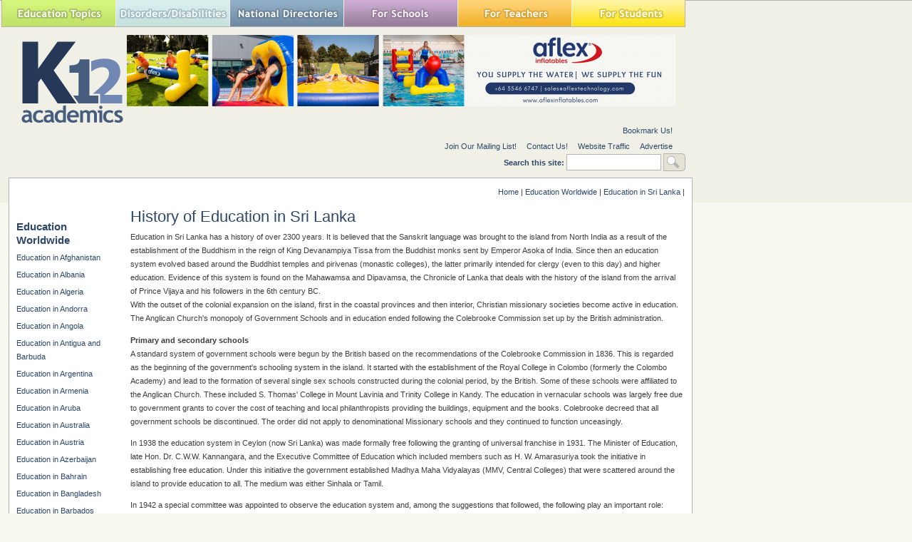

--- FILE ---
content_type: text/html; charset=utf-8
request_url: https://www.k12academics.com/Education%20Worldwide/Education%20in%20Sri%20Lanka/history-education-sri-lanka
body_size: 15065
content:
<!DOCTYPE html>
<html xmlns="http://www.w3.org/1999/xhtml" lang="en" xml:lang="en">

  <head>
<meta http-equiv="Content-Type" content="text/html; charset=utf-8" />
    <title>History of Education in Sri Lanka | K12 Academics</title>
    <meta http-equiv="Content-Type" content="text/html; charset=utf-8" />
<link rel="prev" href="/Education%20Worldwide/Education%20in%20Sri%20Lanka/criticisms-education-sri-lanka" />
<link rel="up" href="/Education%20Worldwide/education-sri-lanka" />
<link rel="next" href="/Education%20Worldwide/Education%20in%20Sri%20Lanka/primary-secondary-education" />
<link rel="shortcut icon" href="/sites/default/files/ktwelve_favicon_0.ico" type="image/x-icon" />
<meta name="description" content="Education in Sri Lanka has a history of over 2300 years. It is believed that the Sanskrit language was brought to the island from North India as a result of the establishment of the Buddhism in the reign of King Devanampiya Tissa from the Buddhist monks sent by Emperor Asoka of India." />
<meta name="dcterms.description" content="Education in Sri Lanka has a history of over 2300 years. It is believed that the Sanskrit language was brought to the island from North India as a result of the establishment of the Buddhism in the reign of King Devanampiya Tissa from the Buddhist monks sent by Emperor Asoka of India." />
<meta name="abstract" content="Nationally Recognized Education Resource Website that helps find the right School,  College, Camp, Library, Museum, Program, Business in your community." />
<meta name="keywords" content="Afterschool,School,Education,College,university,Higher Education,Camp,Financial Aid,Student,Teacher,Educator,Principal,School District,Independent School,Private School,Public School,Library,Prom,School Assembly,Vendor,School Field Trip,School Supplies,Study Abroad,Sports,Disorders,Disabilities,Teaching" />
<meta name="dcterms.date" content="2017-02-13T00:00:00Z" />
<meta name="dcterms.creator" content="Chris Glavin" />
<link rel="canonical" href="https://www.k12academics.com/Education%20Worldwide/Education%20in%20Sri%20Lanka/history-education-sri-lanka" />
<meta name="revisit-after" content="1 day" />
    <link type="text/css" rel="stylesheet" media="all" href="/sites/default/files/advagg_css/css_f6190abf8fa78b413ec03d523dcfe7db_19.css" />
<link type="text/css" rel="stylesheet" media="print" href="/sites/default/files/advagg_css/css_198c4d993ba6e2e417389fb06dbb94a4_0.css" />
    <!--[if IE]>
              <link rel="stylesheet" href="/sites/all/themes/ktwelve_resp/ie.css" type="text/css">
          <![endif]-->
    
    <!-- Google tag (gtag.js) -->
<script async src="https://www.googletagmanager.com/gtag/js?id=G-JCVW8RG1W4"></script>
<script>
  window.dataLayer = window.dataLayer || [];
  function gtag(){dataLayer.push(arguments);}
  gtag('js', new Date());

  gtag('config', 'G-JCVW8RG1W4');
</script>

    <script type="text/javascript" src="https://ajax.googleapis.com/ajax/libs/jquery/1.3.2/jquery.min.js"></script>
<script type="text/javascript" src="/sites/default/files/advagg_js/js_52ae9b20d07a214cf2b5eb3bbd675899_0.js"></script>
<script type="text/javascript" src="/sites/default/files/advagg_js/js_d5f8c421364bf9d77a3c1ee9d5f76704_0.js"></script>
<script type="text/javascript" src="/sites/default/files/advagg_js/js_0decaab9fac221ed28bc28a1dfd94712_0.js"></script>
<script type="text/javascript" src="/sites/default/files/advagg_js/js_91a8fcd8b60cc8d179d774de8d6d7ecb_0.js"></script>
<script type="text/javascript">
<!--//--><![CDATA[//><!--
jQuery.extend(Drupal.settings, {"basePath":"\/","googleanalytics":{"trackOutgoing":1,"trackMailto":1,"trackDownload":1,"trackDownloadExtensions":"7z|aac|arc|arj|asf|asx|avi|bin|csv|doc|exe|flv|gif|gz|gzip|hqx|jar|jpe?g|js|mp(2|3|4|e?g)|mov(ie)?|msi|msp|pdf|phps|png|ppt|qtm?|ra(m|r)?|sea|sit|tar|tgz|torrent|txt|wav|wma|wmv|wpd|xls|xml|z|zip"},"lightbox2":{"rtl":0,"file_path":"\/(\\w\\w\/)sites\/default\/files","default_image":"\/sites\/all\/modules\/lightbox2\/images\/brokenimage.jpg","border_size":10,"font_color":"000","box_color":"fff","top_position":"","overlay_opacity":"0.5","overlay_color":"000","disable_close_click":1,"resize_sequence":0,"resize_speed":400,"fade_in_speed":400,"slide_down_speed":600,"use_alt_layout":0,"disable_resize":1,"disable_zoom":0,"force_show_nav":0,"show_caption":0,"loop_items":0,"node_link_text":"View Image Details","node_link_target":0,"image_count":"Image !current of !total","video_count":"Video !current of !total","page_count":"Page !current of !total","lite_press_x_close":"press \u003Ca href=\u0022#\u0022 onclick=\u0022hideLightbox(); return FALSE;\u0022\u003E\u003Ckbd\u003Ex\u003C\/kbd\u003E\u003C\/a\u003E to close","download_link_text":"","enable_login":false,"enable_contact":false,"keys_close":"c x 27","keys_previous":"p 37","keys_next":"n 39","keys_zoom":"z","keys_play_pause":"32","display_image_size":"original","image_node_sizes":"(\\.thumbnail)","trigger_lightbox_classes":"","trigger_lightbox_group_classes":"img.inline,img.thumbnail, img.image-thumbnail","trigger_slideshow_classes":"","trigger_lightframe_classes":"","trigger_lightframe_group_classes":"","custom_class_handler":"lightbox","custom_trigger_classes":"img.lightbox,img.imagefield","disable_for_gallery_lists":1,"disable_for_acidfree_gallery_lists":true,"enable_acidfree_videos":true,"slideshow_interval":5000,"slideshow_automatic_start":true,"slideshow_automatic_exit":true,"show_play_pause":true,"pause_on_next_click":false,"pause_on_previous_click":true,"loop_slides":false,"iframe_width":600,"iframe_height":400,"iframe_border":1,"enable_video":0},"nice_menus_options":{"delay":"800","speed":"slow"}});
//--><!]]>
</script>
<script type="text/javascript">
<!--//--><![CDATA[//><!--
$(document).ready(function(){$("a#national-all").click(function(){$("#edit-taxonomy-2").each(function(){$("#edit-taxonomy-2 option").attr("selected","selected")});$("#edit-taxonomy-59").each(function(){$("#edit-taxonomy-59 option").attr("selected","selected")})})});
//--><!]]>
</script>
<script type="text/javascript">
<!--//--><![CDATA[//><!--
$(document).ready(function(){if(screen.width<1024){$('.menuparent > ul').prev('a').click(function(e){e.preventDefault()});$('.menuparent').click(function(event){event.stopPropagation();$('.menuparent > ul').toggle()});$(document).click(function(){$('.menuparent > ul').hide()})}});
//--><!]]>
</script>
<script type="text/javascript">
<!--//--><![CDATA[//><!--
if(screen.width<1024)$(".menuparent > li > a").click(function(event){jQuery(".menuparent > li > a").not(this).removeClass("clicked");jQuery(this).toggleClass("clicked");if(jQuery(this).hasClass("clicked"))event.preventDefault()});
//--><!]]>
</script>
<script type="text/javascript">
<!--//--><![CDATA[//><!--
jQuery(function($){$('.menu-btn').click(function(){$('.responsive-menu').toggleClass('expand')})});
//--><!]]>
</script>
    <meta name="viewport" content="width=device-width, initial-scale=1.0">
  </head>

  <body class="no-rt-sb not-front not-logged-in page-node node-type-book one-sidebar sidebar-left page-education-worldwide-education-in-sri-lanka-history-education-sri-lanka section-education-worldwide">

  
  <!-- Quantcast Tag -->
    <script type="text/javascript">
      var _qevents = _qevents || [];
 
      (function() {
        var elem = document.createElement('script');
        elem.src = (document.location.protocol == "https:" ? "https://secure" : "http://edge") + ".quantserve.com/quant.js";
        elem.async = true;
        elem.type = "text/javascript";
        var scpt = document.getElementsByTagName('script')[0];
        scpt.parentNode.insertBefore(elem, scpt);
      })();
 
      _qevents.push({
      qacct:"p-yyuXZjkK5h5VD"
      });
    </script>
 
    <noscript>
      <div style="display:none;">
        <img src="//pixel.quantserve.com/pixel/p-yyuXZjkK5h5VD.gif" border="0" height="1" width="1" alt="Quantcast"/>
     </div>
    </noscript>
  <!-- End Quantcast tag -->



  <div id="wrapper">
  <div id="page">
  	<div id="page-inner">

       <header>

          <div id="header"><div id="header-inner" class="clear-block">
                      <div id="header-blocks" class="region region-header">
              
<div id="block-nice_menus-2" class="block block-nice_menus region-odd even region-count-1 count-2"><div class="block-inner">

  
  <div class="content">
    <div class="menu-btn" id="menu-btn">
<div></div>
<span></span>
<span></span>
<span></span>
</div>
<div class="responsive-menu">
<ul class="nice-menu nice-menu-down" id="nice-menu-2"><li class="menu-191 menuparent menu-path-front first  odd "><a href="/" title="">Education Topics</a><ul><li class="menu-957845 menu-path-node-158002 first  odd "><a href="/achievement-gap" title="">Achievement Gap</a></li>
<li class="menu-262 menu-path-node-58 even "><a href="/alternative-education" title="">Alternative Education</a></li>
<li class="menu-3446728 menu-path-node-175569 odd "><a href="/american-education-awards" title="">American Education Awards</a></li>
<li class="menu-263 menu-path-node-77 even "><a href="/education-assessment-evaluation" title="">Assessment &amp; Evaluation</a></li>
<li class="menu-5479192 menu-path-node-187478 odd "><a href="/education-during-covid-19" title="">Education during COVID-19</a></li>
<li class="menu-20013 menu-path-node-108507 even "><a href="/education-economics" title="">Education Economics</a></li>
<li class="menu-460 menu-path-node-78 odd "><a href="/education-environment" title="">Education Environment</a></li>
<li class="menu-5479193 menu-path-node-187497 even "><a href="/education-united-states-during-covid-19" title="">Education in the United States during COVID-19</a></li>
<li class="menu-265 menu-path-node-79 odd "><a href="/education-issues" title="">Education Issues</a></li>
<li class="menu-267 menu-path-node-81 even "><a href="/education-policy" title="">Education Policy</a></li>
<li class="menu-268 menu-path-node-82 odd "><a href="/educational-psychology" title="">Education Psychology</a></li>
<li class="menu-3446690 menu-path-node-175366 even "><a href="/education-scandals-controversies" title="">Education Scandals and Controversies</a></li>
<li class="menu-269 menu-path-node-83 odd "><a href="/education-reform" title="">Education Reform</a></li>
<li class="menu-20011 menu-path-node-108485 even "><a href="/education-theory" title="">Education Theory</a></li>
<li class="menu-1487669 menu-path-node-163031 odd "><a href="/education-worldwide" title="">Education Worldwide</a></li>
<li class="menu-20595 menu-path-node-114724 even "><a href="/educational-leadership" title="">Educational Leadership</a></li>
<li class="menu-266 menu-path-node-80 odd "><a href="/educational-philosophy" title="">Educational Philosophy</a></li>
<li class="menu-20600 menu-path-node-114725 even "><a href="/educational-research" title="">Educational Research</a></li>
<li class="menu-19988 menu-path-node-108476 odd "><a href="/educational-technology" title="">Educational Technology</a></li>
<li class="menu-1080343 menu-path-node-160347 even "><a href="/federal-education-legislation" title="">Federal Education Legislation</a></li>
<li class="menu-3425611 menu-path-node-174839 odd "><a href="/higher-education-worldwide" title="">Higher Education Worldwide</a></li>
<li class="menu-19245 menu-path-node-107598 even "><a href="/homeless-education" title="">Homeless Education</a></li>
<li class="menu-19028 menu-path-node-73803 odd "><a href="/homeschooling-united-states" title="">Homeschooling in the United States</a></li>
<li class="menu-20982 menu-path-node-118403 even "><a href="/migrant-education" title="">Migrant Education</a></li>
<li class="menu-137130 menu-path-node-143315 odd "><a href="/neglecteddelinquent-students" title="">Neglected/Deliquent Students</a></li>
<li class="menu-270 menu-path-node-84 even "><a href="/pedagogy" title="">Pedagogy</a></li>
<li class="menu-19011 menu-path-node-73800 odd  last "><a href="/sociology-education" title="">Sociology of Education</a></li>
</ul>
</li>
<li class="menu-248 menuparent menu-path-node-6185 even "><a href="/disorders-disabilities" title="">Special Needs</a><ul><li class="menu-292 menu-path-node-124 first  odd "><a href="/disorders-disabilities/adhd" title="">ADHD</a></li>
<li class="menu-506 menu-path-node-6331 even "><a href="/disorders-disabilities/autism" title="">Autism</a></li>
<li class="menu-18193 menu-path-node-6215 odd "><a href="/disorders-disabilities/bipolar-disorder" title="">Bipolar Disorder</a></li>
<li class="menu-293 menu-path-node-6365 even "><a href="/disorders-disabilities/blindness" title="">Blindness</a></li>
<li class="menu-294 menu-path-node-6374 odd "><a href="/disorders-disabilities/cerebral-palsy" title="">Cerebral Palsy</a></li>
<li class="menu-295 menu-path-node-6384 even "><a href="/disorders-disabilities/deafness" title="">Deafness</a></li>
<li class="menu-300 menu-path-node-6394 odd "><a href="/disorders-disabilities/depression" title="">Depression</a></li>
<li class="menu-296 menu-path-node-6399 even "><a href="/disorders-disabilities/down-syndrome" title="">Down Syndrome</a></li>
<li class="menu-297 menu-path-node-6405 odd "><a href="/disorders-disabilities/dyslexia" title="">Dyslexia</a></li>
<li class="menu-18194 menu-path-node-6286 even "><a href="/disorders-disabilities/obsessive-compulsive-disorder-ocd" title="">Obsessive-Compulsive Disorder (OCD)</a></li>
<li class="menu-298 menu-path-node-6410 odd "><a href="/disorders-disabilities/social-anxiety" title="">Social Anxiety</a></li>
<li class="menu-84642 menu-path-k12academicscom-disorder-disability-services even "><a href="http://www.k12academics.com/disorder-disability-services" title="">Special Needs Services</a></li>
<li class="menu-299 menu-path-node-6428 odd "><a href="/disorders-disabilities/stuttering" title="">Stuttering</a></li>
<li class="menu-18195 menu-path-node-6316 even "><a href="/disorders-disabilities/tourette-syndrome-ts" title="">Tourette Syndrome (TS)</a></li>
<li class="menu-301 menu-path-node-6185 odd  last "><a href="/disorders-disabilities" title="">View all Special Needs Topics</a></li>
</ul>
</li>
<li class="menu-247 menuparent menu-path-front odd "><a href="/" title="">National Directories</a><ul><li class="menu-1043 menu-path-national-directories-after-school-program first  odd "><a href="/national-directories/after-school-program" title="">After School Programs</a></li>
<li class="menu-1224990 menu-path-node-161344 even "><a href="/alternative-schools" title="">Alternative Schools</a></li>
<li class="menu-19030 menu-path-node-72450 odd "><a href="/youth-arts-programs-us" title="">The Arts</a></li>
<li class="menu-84638 menu-path-k12academicscom-risk-students-1 even "><a href="http://www.k12academics.com/risk-students-1" title="">At-Risk Students</a></li>
<li class="menu-84645 menu-path-k12academicscom-national-directories-camp odd "><a href="http://www.k12academics.com/national-directories/camp" title="">Camps</a></li>
<li class="menu-84633 menu-path-https--k12academicscom-summer-camp-services even "><a href="https://www.k12academics.com/summer-camp-services" title="">Camp Services</a></li>
<li class="menu-84635 menu-path-k12academicscom-national-directories-college-university odd "><a href="http://www.k12academics.com/national-directories/college-university" title="">Colleges &amp; Universities</a></li>
<li class="menu-25651 menu-path-national-directories-counties even "><a href="/national-directories/counties" title="">Counties</a></li>
<li class="menu-15702 menu-path-national-directories-driving-school odd "><a href="/national-directories/driving-school" title="">Driving Schools</a></li>
<li class="menu-84641 menu-path-k12academicscom-educational-businesses even "><a href="http://www.k12academics.com/educational-businesses" title="">Educational Businesses</a></li>
<li class="menu-19145 menu-path-national-directories-financial-aid odd "><a href="/national-directories/financial-aid" title="">Financial Aid</a></li>
<li class="menu-84632 menu-path-k12academicscom-higher-education-0 even "><a href="http://www.k12academics.com/higher-education-0" title="">Higher Education</a></li>
<li class="menu-84634 menu-path-k12academicscom-international-programs odd "><a href="http://www.k12academics.com/international-programs" title="">International Programs</a></li>
<li class="menu-1216817 menu-path-national-directories-jewish-community-centers even "><a href="/national-directories/jewish-community-centers" title="">Jewish Community Centers</a></li>
<li class="menu-84631 menu-path-k12academicscom-primary-links-national-schools-directories odd "><a href="http://www.k12academics.com/primary-links/national-schools-directories" title="">K-12 Schools</a></li>
<li class="menu-131785 menu-path-node-141954 even "><a href="/language-studies" title="">Language Studies</a></li>
<li class="menu-19214 menu-path-national-directories-library odd "><a href="/national-directories/library" title="">Libraries</a></li>
<li class="menu-69575 menu-path-national-directories-organization even "><a href="/national-directories/organization" title="">Organizations</a></li>
<li class="menu-69613 menu-path-national-directories-preschool-daycare-center odd "><a href="/national-directories/preschool-daycare-center" title="">Preschools</a></li>
<li class="menu-131778 menu-path-national-directories-development-teacher-workshops even "><a href="/national-directories/development-teacher-workshops" title="">Professional Development</a></li>
<li class="menu-84636 menu-path-k12academicscom-prom-services odd "><a href="http://www.k12academics.com/prom-services" title="">Prom Services</a></li>
<li class="menu-15209 menu-path-national-directories-school-assembly even "><a href="/national-directories/school-assembly" title="">School Assemblies</a></li>
<li class="menu-18054 menu-path-national-directories-school-district odd "><a href="/national-directories/school-district" title="">School Districts</a></li>
<li class="menu-84639 menu-path-k12academicscom-national-directories-school-field-trips even "><a href="http://www.k12academics.com/national-directories/school-field-trips" title="">School Field Trips</a></li>
<li class="menu-84637 menu-path-k12academicscom-school-health-0 odd "><a href="http://www.k12academics.com/school-health-0" title="">School Health</a></li>
<li class="menu-19205 menu-path-national-directories-school-supplies even "><a href="/national-directories/school-supplies" title="">School Supplies</a></li>
<li class="menu-266164 menu-path-node-147730 odd "><a href="/school-travel-options-us" title="">School Travel</a></li>
<li class="menu-16009 menu-path-national-directories-school-vendor even "><a href="/national-directories/school-vendor" title="">School Vendors</a></li>
<li class="menu-1792633 menu-path-node-165006 odd "><a href="/schools-worldwide" title="">Schools Worldwide</a></li>
<li class="menu-1072349 menu-path-node-159718 even "><a href="/special-education-0" title="">Special Education</a></li>
<li class="menu-69577 menu-path-national-directories-support-services odd "><a href="/national-directories/support-services" title="">Special Needs</a></li>
<li class="menu-69568 menu-path-national-directories-study-abroad-program even "><a href="/national-directories/study-abroad-program" title="">Study Abroad</a></li>
<li class="menu-69569 menu-path-national-directories-teaching-abroad odd "><a href="/national-directories/teaching-abroad" title="">Teaching Abroad</a></li>
<li class="menu-15173 menu-path-national-directories-volunteer-program even "><a href="/national-directories/volunteer-program" title=""> Volunteer Programs </a></li>
<li class="menu-20802 menu-path-node-115478 odd  last "><a href="/youth-sport-clubs-leagues-us" title="">Youth Sports</a></li>
</ul>
</li>
<li class="menu-244 menuparent menu-path-front even "><a href="/" title="">For Schools</a><ul><li class="menu-271 menu-path-node-6153 first  odd "><a href="/academic-standards" title="">Academic Standards</a></li>
<li class="menu-19142 menu-path-national-directories-school-assembly even "><a href="/national-directories/school-assembly" title="">Assembly Programs</a></li>
<li class="menu-14752 menu-path-node-23431 odd "><a href="/blue-ribbon-schools-program" title="Blue Ribbon Schools Program">Blue Ribbon Schools Program</a></li>
<li class="menu-1080199 menu-path-node-160297 even "><a href="/educational-accreditation" title="">Educational Accreditation</a></li>
<li class="menu-20060 menu-path-node-108521 odd "><a href="/educational-television-channels" title="">Educational Television Channels</a></li>
<li class="menu-19956 menu-path-node-108387 even "><a href="/education-united-states" title="">Education in the United States</a></li>
<li class="menu-18986 menu-path-node-73768 odd "><a href="/history-education-united-states" title="">History of Education in the United States</a></li>
<li class="menu-20715 menu-path-node-115075 even "><a href="/reading-education-united-states" title="">Reading Education in the U.S.</a></li>
<li class="menu-14612 menu-path-node-22160 odd "><a href="/us-school-grade-system" title="">School Grades</a></li>
<li class="menu-1080369 menu-path-node-160465 even "><a href="/school-meal-programs" title="">School Meal Programs</a></li>
<li class="menu-19751 menu-path-node-108146 odd "><a href="/different-school-types-us" title="">School Types</a></li>
<li class="menu-2031074 menu-path-node-169475 even "><a href="/school-uniforms" title="">School Uniforms</a></li>
<li class="menu-19007 menu-path-node-73780 odd "><a href="/special-education-united-states" title="">Special Education in the United States</a></li>
<li class="menu-18974 menu-path-node-73747 even "><a href="/systems-formal-education" title="">Systems of Formal Education</a></li>
<li class="menu-274 menu-path-node-6154 odd  last "><a href="/us-education-legislation" title="">U.S. Education Legislation</a></li>
</ul>
</li>
<li class="menu-245 menuparent menu-path-front odd "><a href="/" title="">For Teachers</a><ul><li class="menu-1080219 menu-path-node-160313 first  odd "><a href="/academic-dishonesty" title="">Academic Dishonesty</a></li>
<li class="menu-20967 menu-path-node-118249 even "><a href="/childcaredaycare-state-licensing-requirements" title="">Childcare State Licensing Requirements</a></li>
<li class="menu-1080226 menu-path-node-160334 odd "><a href="/classroom-management" title="">Classroom Management</a></li>
<li class="menu-19630 menu-path-node-107963 even "><a href="/education-subjects" title="">Education Subjects</a></li>
<li class="menu-3446874 menu-path-node-175606 odd "><a href="/educational-practices" title="">Educational Practices</a></li>
<li class="menu-20688 menu-path-node-115055 even "><a href="/interdisciplinary-teaching" title="">Interdisciplinary Teaching</a></li>
<li class="menu-275 menu-path-node-5797 odd "><a href="/job-interview-tips" title="">Job and Interview Tips</a></li>
<li class="menu-19139 menu-path-lesson-plans-grades even "><a href="/lesson-plans/grades" title="">Lesson Plans | Grades </a></li>
<li class="menu-131779 menu-path-national-directories-development-teacher-workshops odd "><a href="/national-directories/development-teacher-workshops" title="">Professional Development</a></li>
<li class="menu-19325 menu-path-node-107765 even "><a href="/state-curriculum-standards" title="">State Curriculum Standards</a></li>
<li class="menu-276 menu-path-node-5807 odd "><a href="/substitute-teaching" title="">Substitute Teaching</a></li>
<li class="menu-277 menu-path-node-5793 even "><a href="/teacher-salary" title="">Teacher Salary</a></li>
<li class="menu-20024 menu-path-node-108510 odd "><a href="/teacher-training-programs" title="">Teacher Training Programs</a></li>
<li class="menu-20744 menu-path-node-115127 even "><a href="/teaching-methods" title="">Teaching Methods</a></li>
<li class="menu-278 menu-path-node-5816 odd  last "><a href="/training-certification" title="">Training and Certification</a></li>
</ul>
</li>
<li class="menu-246 menuparent menu-path-front even  last "><a href="/" title="">For Students</a><ul><li class="menu-279 menu-path-node-5820 first  odd "><a href="/academic-competitions" title="">Academic Competitions</a></li>
<li class="menu-14038 menu-path-node-6138 even "><a href="/admissions-testing" title="Admissions Testing">Admissions Testing</a></li>
<li class="menu-15129 menu-path-k12academicscom-risk-students-0 odd "><a href="http://www.k12academics.com/risk-students-0" title="Students in Crisis">At-Risk Students</a></li>
<li class="menu-137169 menu-path-node-143347 even "><a href="/career-planning-management" title="">Career Planning</a></li>
<li class="menu-957901 menu-path-node-158368 odd "><a href="/college-admissions" title="">College Admissions</a></li>
<li class="menu-15634 menu-path-node-44973 even "><a href="/drivers-license" title="">Drivers License</a></li>
<li class="menu-20912 menu-path-node-117443 odd "><a href="/educational-programs" title="">Educational Programs</a></li>
<li class="menu-20284 menu-path-node-108651 even "><a href="/educational-television" title="">Educational Television</a></li>
<li class="menu-957846 menu-path-node-157994 odd "><a href="/high-school-dropouts" title="">High School Dropouts</a></li>
<li class="menu-15021 menu-path-node-28078 even "><a href="/higher-education" title="Higher Education">Higher Education</a></li>
<li class="menu-15952 menu-path-node-43853 odd "><a href="/child-health-wellness" title="">School Health</a></li>
<li class="menu-15041 menu-path-node-31328 even "><a href="/senior-proms-us" title="">Senior Proms</a></li>
<li class="menu-19252 menu-path-node-107691 odd "><a href="/sex-education" title="">Sex Education</a></li>
<li class="menu-281 menu-path-node-6016 even "><a href="/standardized-testing" title="">Standardized Testing</a></li>
<li class="menu-957959 menu-path-node-158422 odd "><a href="/student-financial-aid" title="">Student Financial Aid</a></li>
<li class="menu-20122 menu-path-node-108556 even "><a href="/student-television-stations" title="">Student Television Stations</a></li>
<li class="menu-20735 menu-path-node-115100 odd  last "><a href="/summer-learning-loss" title="">Summer Learning Loss</a></li>
</ul>
</li>
</ul>
</div>
  </div>

  
</div></div> <!-- /block-inner, /block -->

<div id="block-block-30" class="block block-block region-even odd region-count-2 count-3"><div class="block-inner">

  
  <div class="content">
    <!-- Start Alexa Certify Javascript -->

<script type="text/javascript">

_atrk_opts = { atrk_acct:"udtrs1Y1Mn20Io", domain:"k12academics.com",dynamic: true};

(function() { var as = document.createElement('script'); as.type = 'text/javascript'; as.async = true; as.src = "https://certify-js.alexametrics.com/atrk.js"; var s = document.getElementsByTagName('script')[0];s.parentNode.insertBefore(as, s); })();

</script>

<noscript><img src="https://certify.alexametrics.com/atrk.gif?account=udtrs1Y1Mn20Io" style="display:none" height="1" width="1" alt="" /></noscript>

<!-- End Alexa Certify Javascript --> 

  </div>

  
</div></div> <!-- /block-inner, /block -->
            </div> <!-- /#header-blocks -->
          
                      <div id="logo-title">

                              <div id="logo"><a href="/" title="Home1" rel="home"><img src="/sites/default/files/ktwelve_logo.gif" alt="Home" id="logo-image" /></a></div>
              
              
              
            </div> <!-- /#logo-title -->
                    
          <div id="header_top">
                          
<div id="block-views-Banner-block_1" class="block block-views region-odd even region-count-1 count-4"><div class="block-inner">

  
  <div class="content">
    <div class="view view-Banner view-id-Banner view-display-id-block_1 view-dom-id-3">
    
  
  
      <div class="view-content">
        <div class="views-row views-row-1 views-row-odd views-row-first views-row-last">
      
  <div class="views-field-field-banner-image-fid">
                <span class="field-content"><a href="https://www.aflexinflatables.com/" rel="sponsored" target="_blank"><img src="https://www.k12academics.com/sites/default/files/imagecache/banner_imagecache/Aflex%20Technology%20%28NZ%29%20Ltd.png" alt="" title="" width="770" height="100" class="imagecache imagecache-banner_imagecache imagecache-default imagecache-banner_imagecache_default"/></a></span>
  </div>
  </div>
    </div>
  
  
  
  
  
  
</div>   </div>

  
</div></div> <!-- /block-inner, /block -->
                      </div>
                      <div id="secondary">
              <div id="secondary-inner">
                <ul class="links"><li><a href="http://www.k12academics.com" title="k12academics.com" class="jqbookmark">Bookmark Us!</a></li></ul><ul class="links"><li class="menu-410 first"><a href="/newsletter/signup" title="Newsletter Sign Up">Join Our Mailing List!</a></li>
<li class="menu-316"><a href="/contact" title="">Contact Us!</a></li>
<li class="menu-21056"><a href="/website-traffic" title="">Website Traffic</a></li>
<li class="menu-84678 last"><a href="/advertise-affiliate-k12-academics" title="">Advertise</a></li>
</ul><form action="/Education%20Worldwide/Education%20in%20Sri%20Lanka/history-education-sri-lanka"  accept-charset="UTF-8" method="post" id="search-theme-form">
<div><div id="search" class="container-inline">
  <div class="form-item" id="edit-search-theme-form-1-wrapper">
 <label for="edit-search-theme-form-1">Search this site: </label>
 <input type="text" maxlength="128" name="search_theme_form" id="edit-search-theme-form-1" size="15" value="" title="Enter the terms you wish to search for." class="form-text" />
</div>
<input type="submit" name="op" id="edit-submit" value="Search"  class="form-submit" />
<input type="hidden" name="form_build_id" id="form-5VJa3tFZ3tUZn42sTjcJ5YGpG-0aM0zp0lvG9cF6Vd8" value="form-5VJa3tFZ3tUZn42sTjcJ5YGpG-0aM0zp0lvG9cF6Vd8"  />
<input type="hidden" name="form_id" id="edit-search-theme-form" value="search_theme_form"  />
</div>

</div></form>
<!--<div style="float: right;margin-right: -200px;margin-left: 12px;" >Advertise your banner,<a href="/advertise-affiliate-k12-academics"> click here</a></div>-->
              </div>                
            </div>
                            
               
      
          </div></div> <!-- /#header-inner, /#header -->

                      <div id="header-right">
              
<div id="block-block-29" class="block block-block region-odd odd region-count-1 count-5"><div class="block-inner">

  
  <div class="content">
    <div id="place-holder" style="width: 195px; height: 70px; display: block;"></div>  </div>

  
</div></div> <!-- /block-inner, /block -->
            </div>
          
       </header>

      <div id="main-wrapper">

	      <div id="main">
          <div id="main-inner" class="clear-block with-navbar">

            <div class="breadcrumb"><a href="/">Home</a> | <a href="/education-worldwide">Education Worldwide</a> | <a href="/Education%20Worldwide/education-sri-lanka">Education in Sri Lanka</a> | </div>
                      
          <main>
      
            <section class="main-section">
			
            <div itemscope itemtype="http://schema.org/Article" id="content">
              <div id="content-inner">
				
                
                
                                  <div id="content-header">
                                          <h1 class="title">History of Education in Sri Lanka</h1>
                                                                                                  </div> <!-- /#content-header -->
                
                <div id="content-area">
                  <div class="node node-type-book" id="node-164325"><div class="node-inner">

	
  
  

  
  <div itemprop="articleBody" class="content">
    <p>Education in Sri Lanka has a history of over 2300 years. It is believed that the Sanskrit language was brought to the island from North India as a result of the establishment of the Buddhism in the reign of King Devanampiya Tissa from the Buddhist monks sent by Emperor Asoka of India. Since then an education system evolved based around the Buddhist temples and pirivenas (monastic colleges), the latter primarily intended for clergy (even to this day) and higher education. Evidence of this system is found on the Mahawamsa and Dipavamsa, the Chronicle of Lanka that deals with the history of the island from the arrival of Prince Vijaya and his followers in the 6th century BC.<br />
With the outset of the colonial expansion on the island, first in the coastal provinces and then interior, Christian missionary societies become active in education. The Anglican Church&#39;s monopoly of Government Schools and in education ended following the Colebrooke Commission set up by the British administration.</p>
<p><strong>Primary and secondary schools</strong><br />
A standard system of government schools were begun by the British based on the recommendations of the Colebrooke Commission in 1836. This is regarded as the beginning of the government&#39;s schooling system in the island. It started with the establishment of the Royal College in Colombo (formerly the Colombo Academy) and lead to the formation of several single sex schools constructed during the colonial period, by the British. Some of these schools were affiliated to the Anglican Church. These included S. Thomas&#39; College in Mount Lavinia and Trinity College in Kandy. The education in vernacular schools was largely free due to government grants to cover the cost of teaching and local philanthropists providing the buildings, equipment and the books. Colebrooke decreed that all government schools be discontinued. The order did not apply to denominational Missionary schools and they continued to function unceasingly.</p>
<p>In 1938 the education system in Ceylon (now Sri Lanka) was made formally free following the granting of universal franchise in 1931. The Minister of Education, late Hon. Dr. C.W.W. Kannangara, and the Executive Committee of Education which included members such as H. W. Amarasuriya took the initiative in establishing free education. Under this initiative the government established Madhya Maha Vidyalayas (MMV, Central Colleges) that were scattered around the island to provide education to all. The medium was either Sinhala or Tamil.</p>
<p>In 1942 a special committee was appointed to observe the education system and, among the suggestions that followed, the following play an important role:<br />
i. Make available to all children a good education free of charge, so that education ceases to be a commodity purchasable only by the urban affluent.<br />
ii. Make national languages the media of instruction in place of English so that opportunities for higher education, lucrative employment open only to small number of the urban affluent, would become available to others as well.<br />
iii. Rationalize the school system so that educational provision is adequate, efficient and economical.<br />
iv. Ensure that every child is provided with instruction in the religion of his/her parents.<br />
v. Protect teachers from exploitation by managers of schools.<br />
vi. Make adequate provision for adult education.</p>
<p>After independence, the number of schools and the literacy rate substantially increased. According to the Ministry of Statistics, today there are approximately 10,012 public schools serving close to 4,037,157 students, all around the island.</p>
<p>During the colonial times, late national heroes like Anagarika Dharmapala with foreigners like Colonel Henry Steel Olcott and Madame Blavatsky of the Buddhist Theosophical Society installed Buddhist schools to foster Sinhala students with an English education rich in Buddhist values and to bring Buddhism to life, at a time when it was slowly fading away. Most of these schools were established in the capitals of the major provinces of Sri Lanka. The first of these were Ananda College, Colombo (formerly English Buddhist School); Dharmaraja College, Kandy (formerly Kandy Buddhist High School); Mahinda College, Galle (formerly Galle Buddhist Theosophical Society School); Musaeus College, Colombo and Maliyadeva College, Kurunegala (formerly Kurunegala Buddhist Institution) which were followed decades later by Visakha Balika Maha Vidyalaya (formerly Buddhist Girls College), Colombo, Nalanda College, Colombo and Mahamaya Vidyalaya, Kandy.</p>
<p>Sri Lanka also has many Catholic schools such as St. Joseph&#39;s College, St Bridget&#39;s Convent, St Peter&#39;s College, St. Anthony&#39;s College, Kandy and the Joseph Vaz College named after the Sri Lankan saint Joseph Vaz. The earliest schools such as Richmond College, Galle, Jaffna Central College, Wesley College, Colombo, Kingswood College, Kandy(formerly Boys&#39; High School,Kandy); Girls&#39; High School, Kandy and Methodist College, Colombo were started by the Methodist Church. Zahira College, Colombo is considered to be the oldest Muslim school initiated in the country by Late T.B.Jayah.</p>
<p>Many schools were built in the post-colonial era. However, the established schools who had their origins in the colonial era dominate social life in Sri Lanka mainly due networks of old boys and old girls. Several superficial changers to the school system took place in the post-independence era. These include the change of the primary medium of education to the national languages, nationalization of private schools and the introduction of national/provisional school system.</p>
<p><strong>University</strong><br />
Higher education in Sri Lanka has been based on the several prominent pirivenas during the local kingdoms. The origins of the modern university system in Sri Lanka dates back to 1921 when a University College, the Ceylon University College was established at the former premises of Royal College Colombo affiliated to the University of London. However, the beginning of modern higher education in Ceylon was in 1870 when the Ceylon Medical School was established followed by Colombo Law College (1875), School of Agriculture (1884) and the Government Technical College (1893).</p>
<p>The University of Ceylon was established on 1 July 1942 by the Ceylon University Ordinance No. 20 of 1942 which was to be unitary, residential and autonomous. The university was in Colombo. Several years later a second campus was built in Peradeniya. The University of Ceylon became the University of Sri Lanka follow in the University of Ceylon Act No. 1 of 1972 resulting in a more centralized administration and more direct government control. This gave way for creation of separate universities after the Universities Act No. 16 of 1978. Even though new universities of independent identities were created, the government maintained its direct control and centralized administration though the University Grants Commission. Late Hon. Lalith Athulathmudali as Minister of Education developed an initiative to develop the higher education of the country in the 1980s, the Mahapola Fund, established by him provided scholarship and much-needed founding to higher education institution to this day. Until amendments to the University Act were made in 1999 only state universities were allowed to grant undergraduate degrees; this has since changed.</p>  <div id="book-navigation-163031" class="book-navigation">
    
        <div class="page-links clear-block">
              <a href="/Education%20Worldwide/Education%20in%20Sri%20Lanka/criticisms-education-sri-lanka" class="page-previous" title="Go to previous page">‹ Criticisms of Education in Sri Lanka</a>
                    <a href="/Education%20Worldwide/education-sri-lanka" class="page-up" title="Go to parent page">up</a>
                    <a href="/Education%20Worldwide/Education%20in%20Sri%20Lanka/primary-secondary-education" class="page-next" title="Go to next page">Primary and Secondary Education ›</a>
          </div>
    
  </div>
  </div>

  
</div></div> <!-- /node-inner, /node -->
                </div>

                                
              </div> <!-- /#content-inner -->
            </div> <!-- /#content -->

            </section>

          </main>

            
          <aside class="sidebar-left-aside">
            <div id="sidebar-left"><div id="sidebar-left-inner" class="region region-left">
              <div id="block-book-0" class="block block-book">
  <p style="font-size: 1.3em; margin-bottom: 0;"><strong><a href="/education-worldwide" class="book-title">Education Worldwide</a></strong></p>

  <div class="content">
    <ul class="menu"><li class="collapsed first"><a href="/Education%20Worldwide/education-afghanistan">Education in Afghanistan</a></li>
<li class="collapsed"><a href="/Education%20Worldwide/education-albania">Education in Albania</a></li>
<li class="leaf"><a href="/Education%20Worldwide/education-algeria">Education in Algeria</a></li>
<li class="leaf"><a href="/Education%20Worldwide/education-andorra">Education in Andorra</a></li>
<li class="collapsed"><a href="/Education%20Worldwide/education-angola">Education in Angola</a></li>
<li class="leaf"><a href="/Education%20Worldwide/education-antigua-barbuda">Education in Antigua and Barbuda</a></li>
<li class="collapsed"><a href="/Education%20Worldwide/education-argentina">Education in Argentina</a></li>
<li class="leaf"><a href="/Education%20Worldwide/education-armenia">Education in Armenia</a></li>
<li class="leaf"><a href="/Education%20Worldwide/education-aruba">Education in Aruba</a></li>
<li class="collapsed"><a href="/Education%20Worldwide/education-australia">Education in Australia</a></li>
<li class="collapsed"><a href="/Education%20Worldwide/education-austria">Education in Austria</a></li>
<li class="collapsed"><a href="/Education%20Worldwide/education-azerbaijan">Education in Azerbaijan</a></li>
<li class="collapsed"><a href="/Education%20Worldwide/education-bahrain">Education in Bahrain</a></li>
<li class="leaf"><a href="/Education%20Worldwide/education-bangladesh">Education in Bangladesh</a></li>
<li class="leaf"><a href="/Education%20Worldwide/education-barbados">Education in Barbados</a></li>
<li class="leaf"><a href="/Education%20Worldwide/education-belarus">Education in Belarus</a></li>
<li class="collapsed"><a href="/Education%20Worldwide/education-belgium">Education in Belgium</a></li>
<li class="collapsed"><a href="/Education%20Worldwide/education-belize">Education in Belize</a></li>
<li class="collapsed"><a href="/Education%20Worldwide/education-benin">Education in Benin</a></li>
<li class="leaf"><a href="/Education%20Worldwide/education-bermuda">Education in Bermuda</a></li>
<li class="leaf"><a href="/Education%20Worldwide/education-bhutan">Education in Bhutan</a></li>
<li class="leaf"><a href="/Education%20Worldwide/education-bolivia">Education in Bolivia</a></li>
<li class="leaf"><a href="/Education%20Worldwide/education-bosnia-herzegovina">Education in Bosnia and Herzegovina</a></li>
<li class="collapsed"><a href="/Education%20Worldwide/education-botswana">Education in Botswana</a></li>
<li class="collapsed"><a href="/Education%20Worldwide/education-brazil">Education in Brazil</a></li>
<li class="collapsed"><a href="/Education%20Worldwide/education-bulgaria">Education in Bulgaria</a></li>
<li class="leaf"><a href="/Education%20Worldwide/education-burkina-faso">Education in Burkina Faso</a></li>
<li class="leaf"><a href="/Education%20Worldwide/education-burundi">Education in Burundi</a></li>
<li class="collapsed"><a href="/Education%20Worldwide/education-cambodia">Education in Cambodia</a></li>
<li class="collapsed"><a href="/Education%20Worldwide/education-cameroon">Education in Cameroon</a></li>
<li class="collapsed"><a href="/Education%20Worldwide/education-canada">Education in Canada</a></li>
<li class="leaf"><a href="/Education%20Worldwide/education-cape-verde">Education in Cape Verde</a></li>
<li class="collapsed"><a href="/Education%20Worldwide/education-chad">Education in Chad</a></li>
<li class="collapsed"><a href="/Education%20Worldwide/education-chile">Education in Chile</a></li>
<li class="collapsed"><a href="/Education%20Worldwide/education-china">Education in China</a></li>
<li class="collapsed"><a href="/Education%20Worldwide/education-colombia">Education in Colombia</a></li>
<li class="leaf"><a href="/Education%20Worldwide/education-comoros">Education in Comoros</a></li>
<li class="leaf"><a href="/Education%20Worldwide/education-costa-rica">Education in Costa Rica</a></li>
<li class="collapsed"><a href="/Education%20Worldwide/education-croatia">Education in Croatia</a></li>
<li class="leaf"><a href="/Education%20Worldwide/education-cuba">Education in Cuba</a></li>
<li class="collapsed"><a href="/Education%20Worldwide/education-cyprus">Education in Cyprus</a></li>
<li class="collapsed"><a href="/Education%20Worldwide/education-denmark">Education in Denmark</a></li>
<li class="collapsed"><a href="/Education%20Worldwide/education-djibouti">Education in Djibouti</a></li>
<li class="leaf"><a href="/Education%20Worldwide/education-dominica">Education in Dominica</a></li>
<li class="leaf"><a href="/Education%20Worldwide/education-dominican-republic">Education in Dominican Republic</a></li>
<li class="leaf"><a href="/Education%20Worldwide/education-east-timor">Education in East Timor</a></li>
<li class="leaf"><a href="/Education%20Worldwide/education-ecuador">Education in Ecuador</a></li>
<li class="collapsed"><a href="/Education%20Worldwide/education-egypt">Education in Egypt</a></li>
<li class="leaf"><a href="/Education%20Worldwide/education-el-salvador">Education in El Salvador</a></li>
<li class="leaf"><a href="/Education%20Worldwide/education-equatorial-guinea">Education in Equatorial Guinea</a></li>
<li class="leaf"><a href="/Education%20Worldwide/education-eritrea">Education in Eritrea</a></li>
<li class="leaf"><a href="/Education%20Worldwide/education-estonia">Education in Estonia</a></li>
<li class="collapsed"><a href="/Education%20Worldwide/education-ethiopia">Education in Ethiopia</a></li>
<li class="leaf"><a href="/Education%20Worldwide/education-fiji">Education in Fiji</a></li>
<li class="collapsed"><a href="/Education%20Worldwide/education-finland">Education in Finland</a></li>
<li class="leaf"><a href="/Education%20Worldwide/education-gabon">Education in Gabon</a></li>
<li class="leaf"><a href="/Education%20Worldwide/education-georgia">Education in Georgia</a></li>
<li class="collapsed"><a href="/Education%20Worldwide/education-germany">Education in Germany</a></li>
<li class="collapsed"><a href="/Education%20Worldwide/education-ghana">Education in Ghana</a></li>
<li class="collapsed"><a href="/Education%20Worldwide/education-greece">Education in Greece</a></li>
<li class="leaf"><a href="/Education%20Worldwide/education-grenada">Education in Grenada</a></li>
<li class="leaf"><a href="/Education%20Worldwide/education-guatemala">Education in Guatemala</a></li>
<li class="leaf"><a href="/Education%20Worldwide/education-guinea">Education in Guinea</a></li>
<li class="leaf"><a href="/Education%20Worldwide/education-guinea-bissau">Education in Guinea-Bissau</a></li>
<li class="collapsed"><a href="/Education%20Worldwide/education-guyana">Education in Guyana</a></li>
<li class="collapsed"><a href="/Education%20Worldwide/education-haiti">Education in Haiti</a></li>
<li class="collapsed"><a href="/Education%20Worldwide/education-honduras">Education in Honduras</a></li>
<li class="collapsed"><a href="/Education%20Worldwide/education-hungary">Education in Hungary</a></li>
<li class="collapsed"><a href="/Education%20Worldwide/education-iceland">Education in Iceland</a></li>
<li class="collapsed"><a href="/Education%20Worldwide/education-india">Education in India</a></li>
<li class="collapsed"><a href="/Education%20Worldwide/education-indonesia">Education in Indonesia</a></li>
<li class="collapsed"><a href="/Education%20Worldwide/education-iran">Education in Iran</a></li>
<li class="collapsed"><a href="/Education%20Worldwide/education-iraq">Education in Iraq</a></li>
<li class="collapsed"><a href="/Education%20Worldwide/education-israel">Education in Israel</a></li>
<li class="collapsed"><a href="/Education%20Worldwide/education-italy">Education in Italy</a></li>
<li class="collapsed"><a href="/Education%20Worldwide/education-ivory-coast">Education in Ivory Coast</a></li>
<li class="leaf"><a href="/Education%20Worldwide/education-jamaica">Education in Jamaica</a></li>
<li class="collapsed"><a href="/Education%20Worldwide/education-japan">Education in Japan</a></li>
<li class="collapsed"><a href="/Education%20Worldwide/education-jordan">Education in Jordan</a></li>
<li class="collapsed"><a href="/Education%20Worldwide/education-kazakhstan">Education in Kazakhstan</a></li>
<li class="collapsed"><a href="/Education%20Worldwide/education-kenya">Education in Kenya</a></li>
<li class="leaf"><a href="/Education%20Worldwide/education-kiribati">Education in Kiribati</a></li>
<li class="leaf"><a href="/Education%20Worldwide/education-kuwait">Education in Kuwait</a></li>
<li class="leaf"><a href="/Education%20Worldwide/education-kyrgyzstan">Education in Kyrgyzstan</a></li>
<li class="collapsed"><a href="/Education%20Worldwide/education-laos">Education in Laos</a></li>
<li class="collapsed"><a href="/Education%20Worldwide/education-latvia">Education in Latvia</a></li>
<li class="collapsed"><a href="/Education%20Worldwide/education-lebanon">Education in Lebanon</a></li>
<li class="leaf"><a href="/Education%20Worldwide/education-lesotho">Education in Lesotho</a></li>
<li class="leaf"><a href="/Education%20Worldwide/education-liberia">Education in Liberia</a></li>
<li class="leaf"><a href="/Education%20Worldwide/education-libya">Education in Libya</a></li>
<li class="leaf"><a href="/Education%20Worldwide/education-liechtenstein">Education in Liechtenstein</a></li>
<li class="collapsed"><a href="/Education%20Worldwide/education-lithuania">Education in Lithuania</a></li>
<li class="collapsed"><a href="/Education%20Worldwide/education-luxembourg">Education in Luxembourg</a></li>
<li class="collapsed"><a href="/Education%20Worldwide/education-madagascar">Education in Madagascar</a></li>
<li class="leaf"><a href="/Education%20Worldwide/education-malawi">Education in Malawi</a></li>
<li class="collapsed"><a href="/Education%20Worldwide/education-malaysia">Education in Malaysia</a></li>
<li class="leaf"><a href="/Education%20Worldwide/education-maldives">Education in Maldives</a></li>
<li class="leaf"><a href="/Education%20Worldwide/education-mali">Education in Mali</a></li>
<li class="collapsed"><a href="/Education%20Worldwide/education-malta">Education in Malta</a></li>
<li class="leaf"><a href="/Education%20Worldwide/education-marshall-islands">Education in Marshall Islands</a></li>
<li class="leaf"><a href="/Education%20Worldwide/education-mauritania">Education in Mauritania</a></li>
<li class="collapsed"><a href="/Education%20Worldwide/education-mauritius">Education in Mauritius</a></li>
<li class="collapsed"><a href="/Education%20Worldwide/education-mexico">Education in Mexico</a></li>
<li class="leaf"><a href="/Education%20Worldwide/education-moldova">Education in Moldova</a></li>
<li class="leaf"><a href="/Education%20Worldwide/education-monaco">Education in Monaco</a></li>
<li class="collapsed"><a href="/Education%20Worldwide/education-mongolia">Education in Mongolia</a></li>
<li class="leaf"><a href="/Education%20Worldwide/education-montenegro">Education in Montenegro</a></li>
<li class="leaf"><a href="/Education%20Worldwide/education-morocco">Education in Morocco</a></li>
<li class="leaf"><a href="/Education%20Worldwide/education-mozambique">Education in Mozambique</a></li>
<li class="collapsed"><a href="/Education%20Worldwide/education-myanmar">Education in Myanmar</a></li>
<li class="collapsed"><a href="/Education%20Worldwide/education-namibia">Education in Namibia</a></li>
<li class="leaf"><a href="/Education%20Worldwide/education-nauru">Education in Nauru</a></li>
<li class="collapsed"><a href="/Education%20Worldwide/education-nepal">Education in Nepal</a></li>
<li class="collapsed"><a href="/Education%20Worldwide/education-new-zealand">Education in New Zealand</a></li>
<li class="leaf"><a href="/Education%20Worldwide/education-nicaragua">Education in Nicaragua</a></li>
<li class="leaf"><a href="/Education%20Worldwide/education-niger">Education in Niger</a></li>
<li class="collapsed"><a href="/Education%20Worldwide/education-nigeria">Education in Nigeria</a></li>
<li class="leaf"><a href="/Education%20Worldwide/education-niue">Education in Niue</a></li>
<li class="leaf"><a href="/Education%20Worldwide/education-north-korea">Education in North Korea</a></li>
<li class="collapsed"><a href="/Education%20Worldwide/education-norway">Education in Norway</a></li>
<li class="leaf"><a href="/Education%20Worldwide/education-oman">Education in Oman</a></li>
<li class="collapsed"><a href="/Education%20Worldwide/education-pakistan">Education in Pakistan</a></li>
<li class="leaf"><a href="/Education%20Worldwide/education-palau">Education in Palau</a></li>
<li class="leaf"><a href="/Education%20Worldwide/education-panama">Education in Panama</a></li>
<li class="leaf"><a href="/Education%20Worldwide/education-papua-new-guinea">Education in Papua New Guinea</a></li>
<li class="leaf"><a href="/Education%20Worldwide/education-paraguay">Education in Paraguay</a></li>
<li class="collapsed"><a href="/Education%20Worldwide/education-peru">Education in Peru</a></li>
<li class="leaf"><a href="/Education%20Worldwide/education-poland">Education in Poland</a></li>
<li class="collapsed"><a href="/Education%20Worldwide/education-portugal">Education in Portugal</a></li>
<li class="collapsed"><a href="/Education%20Worldwide/education-qatar">Education in Qatar</a></li>
<li class="collapsed"><a href="/Education%20Worldwide/education-romania">Education in Romania</a></li>
<li class="collapsed"><a href="/Education%20Worldwide/education-russia">Education in Russia</a></li>
<li class="leaf"><a href="/Education%20Worldwide/education-rwanda">Education in Rwanda</a></li>
<li class="leaf"><a href="/Education%20Worldwide/education-saint-kitts-nevis">Education in Saint Kitts and Nevis</a></li>
<li class="leaf"><a href="/Education%20Worldwide/education-saint-lucia">Education in Saint Lucia</a></li>
<li class="leaf"><a href="/Education%20Worldwide/education-saint-vincent-grenadines">Education in Saint Vincent and the Grenadines</a></li>
<li class="collapsed"><a href="/Education%20Worldwide/education-saudi-arabia">Education in Saudi Arabia</a></li>
<li class="collapsed"><a href="/Education%20Worldwide/education-senegal">Education in Senegal</a></li>
<li class="collapsed"><a href="/Education%20Worldwide/education-serbia">Education in Serbia</a></li>
<li class="leaf"><a href="/Education%20Worldwide/education-seychelles">Education in Seychelles</a></li>
<li class="leaf"><a href="/Education%20Worldwide/education-sierra-leone">Education in Sierra Leone</a></li>
<li class="collapsed"><a href="/Education%20Worldwide/education-singapore">Education in Singapore</a></li>
<li class="collapsed"><a href="/Education%20Worldwide/education-slovakia">Education in Slovakia</a></li>
<li class="leaf"><a href="/Education%20Worldwide/education-slovenia">Education in Slovenia</a></li>
<li class="leaf"><a href="/Education%20Worldwide/education-solomon-islands">Education in Solomon Islands</a></li>
<li class="leaf"><a href="/Education%20Worldwide/education-somalia">Education in Somalia</a></li>
<li class="collapsed"><a href="/Education%20Worldwide/education-south-africa">Education in South Africa</a></li>
<li class="collapsed"><a href="/Education%20Worldwide/education-south-korea">Education in South Korea</a></li>
<li class="leaf"><a href="/Education%20Worldwide/education-south-sudan">Education in South Sudan</a></li>
<li class="leaf"><a href="/Education%20Worldwide/education-spain">Education in Spain</a></li>
<li class="expanded active-trail"><a href="/Education%20Worldwide/education-sri-lanka">Education in Sri Lanka</a><ul class="menu"><li class="leaf first"><a href="/Education%20Worldwide/Education%20in%20Sri%20Lanka/administration">Administration</a></li>
<li class="leaf"><a href="/Education%20Worldwide/Education%20in%20Sri%20Lanka/compulsory-leadership-training-undergraduates">Compulsory Leadership Training for Undergraduates</a></li>
<li class="leaf"><a href="/Education%20Worldwide/Education%20in%20Sri%20Lanka/criticisms-education-sri-lanka">Criticisms of Education in Sri Lanka</a></li>
<li class="leaf active-trail"><a href="/Education%20Worldwide/Education%20in%20Sri%20Lanka/history-education-sri-lanka" class="active">History of Education in Sri Lanka</a></li>
<li class="leaf"><a href="/Education%20Worldwide/Education%20in%20Sri%20Lanka/primary-secondary-education">Primary and Secondary Education</a></li>
<li class="leaf"><a href="/Education%20Worldwide/Education%20in%20Sri%20Lanka/ragging-sri-lanka">Ragging in Sri Lanka</a></li>
<li class="leaf"><a href="/Education%20Worldwide/Education%20in%20Sri%20Lanka/tertiary-education">Tertiary Education</a></li>
<li class="leaf"><a href="/Education%20Worldwide/Education%20in%20Sri%20Lanka/tuition-education-sri-lanka">Tuition in Education in Sri Lanka</a></li>
<li class="leaf last"><a href="/Education%20Worldwide/Education%20in%20Sri%20Lanka/vocational-education-training">Vocational Education and Training</a></li>
</ul></li>
<li class="leaf"><a href="/Education%20Worldwide/education-sudan">Education in Sudan</a></li>
<li class="leaf"><a href="/Education%20Worldwide/education-suriname">Education in Suriname</a></li>
<li class="leaf"><a href="/Education%20Worldwide/education-swaziland">Education in Swaziland</a></li>
<li class="collapsed"><a href="/Education%20Worldwide/education-sweden">Education in Sweden</a></li>
<li class="leaf"><a href="/Education%20Worldwide/education-switzerland">Education in Switzerland</a></li>
<li class="leaf"><a href="/Education%20Worldwide/education-syria">Education in Syria</a></li>
<li class="leaf"><a href="/Education%20Worldwide/education-s%C3%A3o-tom%C3%A9-pr%C3%ADncipe">Education in São Tomé and Príncipe</a></li>
<li class="leaf"><a href="/Education%20Worldwide/education-tajikistan">Education in Tajikistan</a></li>
<li class="collapsed"><a href="/Education%20Worldwide/education-tanzania">Education in Tanzania</a></li>
<li class="collapsed"><a href="/Education%20Worldwide/education-thailand">Education in Thailand</a></li>
<li class="leaf"><a href="/Education%20Worldwide/education-tibet">Education in Tibet</a></li>
<li class="leaf"><a href="/Education%20Worldwide/education-togo">Education in Togo</a></li>
<li class="leaf"><a href="/Education%20Worldwide/education-tonga">Education in Tonga</a></li>
<li class="leaf"><a href="/Education%20Worldwide/education-trinidad-tobago">Education in Trinidad and Tobago</a></li>
<li class="collapsed"><a href="/Education%20Worldwide/education-tunisia">Education in Tunisia</a></li>
<li class="collapsed"><a href="/Education%20Worldwide/education-turkey">Education in Turkey</a></li>
<li class="leaf"><a href="/Education%20Worldwide/education-turkmenistan">Education in Turkmenistan</a></li>
<li class="leaf"><a href="/Education%20Worldwide/education-tuvalu">Education in Tuvalu</a></li>
<li class="leaf"><a href="/Education%20Worldwide/education-uganda">Education in Uganda</a></li>
<li class="collapsed"><a href="/Education%20Worldwide/education-ukraine">Education in Ukraine</a></li>
<li class="leaf"><a href="/Education%20Worldwide/education-uruguay">Education in Uruguay</a></li>
<li class="leaf"><a href="/Education%20Worldwide/education-uzbekistan">Education in Uzbekistan</a></li>
<li class="leaf"><a href="/Education%20Worldwide/education-vanuatu">Education in Vanuatu</a></li>
<li class="collapsed"><a href="/Education%20Worldwide/education-venezuela">Education in Venezuela</a></li>
<li class="collapsed"><a href="/Education%20Worldwide/education-vietnam">Education in Vietnam</a></li>
<li class="collapsed"><a href="/Education%20Worldwide/education-yemen">Education in Yemen</a></li>
<li class="leaf"><a href="/Education%20Worldwide/education-zambia">Education in Zambia</a></li>
<li class="collapsed"><a href="/Education%20Worldwide/education-zimbabwe">Education in Zimbabwe</a></li>
<li class="leaf"><a href="/Education%20Worldwide/education-bahamas">Education in the Bahamas</a></li>
<li class="leaf"><a href="/Education%20Worldwide/education-central-african-republic">Education in the Central African Republic</a></li>
<li class="collapsed"><a href="/Education%20Worldwide/education-czech-republic">Education in the Czech Republic</a></li>
<li class="leaf"><a href="/Education%20Worldwide/education-democratic-republic-congo">Education in the Democratic Republic of the Congo</a></li>
<li class="collapsed"><a href="/Education%20Worldwide/education-faroe-islands">Education in the Faroe Islands</a></li>
<li class="leaf"><a href="/Education%20Worldwide/education-federated-states-micronesia">Education in the Federated States of Micronesia</a></li>
<li class="leaf"><a href="/Education%20Worldwide/education-gambia">Education in the Gambia</a></li>
<li class="collapsed"><a href="/Education%20Worldwide/education-netherlands">Education in the Netherlands</a></li>
<li class="collapsed"><a href="/Education%20Worldwide/education-palestinian-territories">Education in the Palestinian Territories</a></li>
<li class="collapsed"><a href="/Education%20Worldwide/education-philippines">Education in the Philippines</a></li>
<li class="collapsed"><a href="/Education%20Worldwide/education-republic-ireland">Education in the Republic of Ireland</a></li>
<li class="leaf"><a href="/Education%20Worldwide/education-republic-macedonia">Education in the Republic of Macedonia</a></li>
<li class="leaf"><a href="/Education%20Worldwide/education-republic-congo">Education in the Republic of the Congo</a></li>
<li class="leaf"><a href="/Education%20Worldwide/education-united-arab-emirates">Education in the United Arab Emirates</a></li>
<li class="collapsed last"><a href="/Education%20Worldwide/education-united-kingdom">Education in the United Kingdom</a></li>
</ul>  </div>
</div>            </div></div> <!-- /#sidebar-left-inner, /#sidebar-left -->
          </aside>

            
            
  

            
          </div> <!-- /#main-inner -->
	
          
        </div> <!-- /#main -->

        

        
          <aside class="sidebar-left-outer-aside">
            <div id="sidebar-left-outer">
              <div id="sidebar-left-outer-inner" class="region region-left-outer">
                
<div id="block-views-Banner-block_2" class="block block-views region-odd odd region-count-1 count-11"><div class="block-inner">

  
  <div class="content">
    <div class="view view-Banner view-id-Banner view-display-id-block_2 view-dom-id-5">
    
  
  
      <div class="view-content">
        <div class="views-row views-row-1 views-row-odd views-row-first views-row-last">
      
  <div class="views-field-field-banner-image-fid">
                <span class="field-content"><a href="https://max-ability.com/" rel="sponsored" target="_blank"><img src="https://www.k12academics.com/sites/default/files/imagecache/banner_left_image/MAX-Ability%20Banner%20%25233_0.JPG" alt="" title="" width="160" height="700" class="imagecache imagecache-banner_left_image imagecache-default imagecache-banner_left_image_default"/></a></span>
  </div>
  </div>
    </div>
  
  
  
  
  
  
</div>   </div>

  
</div></div> <!-- /block-inner, /block -->
              </div>
            </div>
          </aside>
        
        
          <aside class="sidebar-right-outer-aside">          

          <div id="sidebar-right-outer">
            <div id="sidebar-right-outer-inner" class="region region-right-outer">
              
<div id="block-views-Banner-block_3" class="block block-views region-odd even region-count-1 count-12"><div class="block-inner">

  
  <div class="content">
    <div class="view view-Banner view-id-Banner view-display-id-block_3 view-dom-id-6">
    
  
  
      <div class="view-content">
        <div class="views-row views-row-1 views-row-odd views-row-first views-row-last">
      
  <div class="views-field-field-banner-image-fid">
                <span class="field-content"><a href="https://www.upb.pitt.edu/" rel="sponsored" target="_blank"><img src="https://www.k12academics.com/sites/default/files/imagecache/banner_right_image/University%20of%20Pittsburgh%20at%20Bradford.jpg" alt="" title="" width="205" height="700" class="imagecache imagecache-banner_right_image imagecache-default imagecache-banner_right_image_default"/></a></span>
  </div>
  </div>
    </div>
  
  
  
  
  
  
</div>   </div>

  
</div></div> <!-- /block-inner, /block -->
            </div>
          </div>
          </aside>
          
      </div> <!-- /#main-wrapper  -->
    
      
		 

    </div> <!-- /#page-inner -->
  </div> <!-- /#page -->


  <footer>  
    <div id="footer">
      <div id="footer-inner" class="region region-footer">

        <div id="footer-message"></div>

        
<div id="block-block-2" class="block block-block region-odd odd region-count-1 count-7"><div class="block-inner">

  
  <div class="content">
    &copy; 2004-2026 K12academics.com &mdash; All Rights Reserved.  </div>

  
</div></div> <!-- /block-inner, /block -->

<div id="block-block-20" class="block block-block region-even even region-count-2 count-8"><div class="block-inner">

  
  <div class="content">
    <script type="text/javascript"><!--
google_ad_client = "ca-pub-6968503267271252";
/* Large banner */
google_ad_slot = "4087186128";
google_ad_width = 970;
google_ad_height = 90;
//-->
</script>
<script type="text/javascript"
src="https://pagead2.googlesyndication.com/pagead/show_ads.js">
</script>  </div>

  
</div></div> <!-- /block-inner, /block -->

<div id="block-menu-menu-footer-links" class="block block-menu region-odd odd region-count-3 count-9"><div class="block-inner">

  
  <div class="content">
    <ul class="menu"><li class="leaf first"><a href="/footer-menu/business-information" title="">Business Information</a></li>
<li class="leaf"><a href="/footer-menu/privacy-policy" title="">Privacy Policy</a></li>
<li class="leaf"><a href="/k12-academics-affiliates" title="">K12 Academics Affiliates</a></li>
<li class="leaf"><a href="/k12-academics-clients" title="">K12 Academics Clients</a></li>
<li class="leaf"><a href="https://www.k12academics.com/k12-academics-search-engine-keywords" title="">K12 Academics SEO</a></li>
<li class="leaf last"><a href="https://www.k12academics.com/k12-academics-vs-competitiors" title="">K12 Academics vs. Competitors</a></li>
</ul>  </div>

  
</div></div> <!-- /block-inner, /block -->

<div id="block-block-28" class="block block-block region-even even region-count-4 count-10"><div class="block-inner">

  
  <div class="content">
    <!--<p><strong>Follow Us</strong></p>-->
<ul>

	<li class="twitter fa-social"><a href="https://twitter.com/k12academics" title="Follow K12academics on Twitter" target="_blank" rel="nofollow"><i class="fa fa-twitter-square fa-2x" aria-hidden="true"></i>
<span class="hidden">Follow K12academics on Twitter</span></a></li>
   
    <li class="facebook fa-social"><a href="https://www.facebook.com/pages/K12-Academics/310038458429?ref=nf" title="Follow K12academics on Facebook" target="_blank" rel="nofollow"><i class="fa fa-facebook-square fa-2x" aria-hidden="true"></i>
<span class="hidden">Follow K12academics on Facebook</span></a></li>
   
    <li class="instagram fa-social"><a href="https://instagram.com/k12academics" title="Follow K12academics on Instagram" target="_blank" rel="nofollow"><i class="fa fa-instagram fa-2x" aria-hidden="true"></i>
<span class="hidden">Follow K12academics on Instagram</span>
</a></li>
   
    <li class="pinterest fa-social" style="clear: left;"><a href="https://pinterest.com/k12academics/" title="Follow K12academics on Pinterest" target="_blank" rel="nofollow"><i class="fa fa-pinterest-square fa-2x" aria-hidden="true"></i>
<span class="hidden">Follow K12academics on Pinterest</span>
</a></li>
   
    <li class="linkedin fa-social"><a href="https://www.linkedin.com/in/k12academics" title="Connect with K12academics on LinkedIn" target="_blank" rel="nofollow"><i class="fa fa-linkedin-square fa-2x" aria-hidden="true"></i>
<span class="hidden">Connect with K12academics on LinkedIn</span>
</a></li>
   
    <li class="wp fa-social"><a href="https://k12academicseducation.wordpress.com/" title="Follow K12academics on WordPress" target="_blank" rel="nofollow"><i class="fa fa-wordpress fa-2x" aria-hidden="true"></i>
<span class="hidden">Follow K12academics on WordPress</span>
</a></li>
    
    <li class="tumblr fa-social"><a href="https://k12academics.tumblr.com/" title="Follow K12academics on Tumblr" target="_blank" rel="nofollow"><i class="fa fa-tumblr-square fa-2x" aria-hidden="true"></i>
<span class="hidden">Follow K12academics on Tumblr</span>
</a></li>

</ul>

<a href="/k12-academics-social-media">More</a>  </div>

  
</div></div> <!-- /block-inner, /block -->

      </div> <!-- /#footer-inner -->
    </div> <!-- /#footer -->
  </footer>


  
  <script type="text/javascript">
<!--//--><![CDATA[//><!--
var _gaq=_gaq||[];_gaq.push(["_setAccount","UA-7818276-1"]);_gaq.push(["_trackPageview"]);(function(){var ga=document.createElement("script");ga.type="text/javascript";ga.async=true;ga.src=("https:"==document.location.protocol?"https://ssl":"http://www")+".google-analytics.com/ga.js";var s=document.getElementsByTagName("script")[0];s.parentNode.insertBefore(ga,s)})();
//--><!]]>
</script>
  </div> <!-- /#wrapper -->
    </body>
</html>

--- FILE ---
content_type: text/html; charset=utf-8
request_url: https://www.google.com/recaptcha/api2/aframe
body_size: 268
content:
<!DOCTYPE HTML><html><head><meta http-equiv="content-type" content="text/html; charset=UTF-8"></head><body><script nonce="E-xvVsJ7SREuEFAxkfC-tA">/** Anti-fraud and anti-abuse applications only. See google.com/recaptcha */ try{var clients={'sodar':'https://pagead2.googlesyndication.com/pagead/sodar?'};window.addEventListener("message",function(a){try{if(a.source===window.parent){var b=JSON.parse(a.data);var c=clients[b['id']];if(c){var d=document.createElement('img');d.src=c+b['params']+'&rc='+(localStorage.getItem("rc::a")?sessionStorage.getItem("rc::b"):"");window.document.body.appendChild(d);sessionStorage.setItem("rc::e",parseInt(sessionStorage.getItem("rc::e")||0)+1);localStorage.setItem("rc::h",'1769190403792');}}}catch(b){}});window.parent.postMessage("_grecaptcha_ready", "*");}catch(b){}</script></body></html>

--- FILE ---
content_type: text/css
request_url: https://www.k12academics.com/sites/default/files/advagg_css/css_f6190abf8fa78b413ec03d523dcfe7db_19.css
body_size: 19510
content:
.book-navigation .menu{border-top:1px solid #888;padding:1em 0 0 3em}.book-navigation .page-links{border-top:1px solid #888;border-bottom:1px solid #888;text-align:center;padding:.5em}.book-navigation .page-previous{text-align:left;width:42%;display:block;float:left}.book-navigation .page-up{margin:0 5%;width:4%;display:block;float:left}.book-navigation .page-next{text-align:right;width:42%;display:block;float:right}#book-outline{min-width:56em}.book-outline-form .form-item{margin-top:0;margin-bottom:0}#edit-book-bid-wrapper .description{clear:both}#book-admin-edit select{margin-right:24px}#book-admin-edit select.progress-disabled{margin-right:0}#book-admin-edit tr.ahah-new-content{background-color:#ffd}#book-admin-edit .form-item{float:left}.node-unpublished{background-color:#fff4f4}.preview .node{background-color:#ffffea}#node-admin-filter ul{list-style-type:none;padding:0;margin:0;width:100%}#node-admin-buttons{float:left;margin-left:.5em;clear:right}td.revision-current{background:#ffc}.node-form .form-text{display:block;width:95%}.node-form .container-inline .form-text{display:inline;width:auto}.node-form .standard{clear:both}.node-form textarea{display:block;width:95%}.node-form .attachments fieldset{float:none;display:block}.terms-inline{display:inline}fieldset{margin-bottom:1em;padding:.5em}form{margin:0;padding:0}hr{height:1px;border:1px solid gray}img{border:0}table{border-collapse:collapse}th{text-align:left;padding-right:1em;border-bottom:3px solid #ccc}.clear-block:after{content:".";display:block;height:0;clear:both;visibility:hidden}.clear-block{display:inline-block}* html .clear-block{height:1%}.clear-block{display:block}body.drag{cursor:move}th.active img{display:inline}tr.even,tr.odd{background-color:#eee;border-bottom:1px solid #ccc;padding:.1em .6em}tr.drag{background-color:#fffff0}tr.drag-previous{background-color:#ffd}td.active{background-color:#ddd}td.checkbox,th.checkbox{text-align:center}tbody{border-top:1px solid #ccc}tbody th{border-bottom:1px solid #ccc}thead th{text-align:left;padding-right:1em;border-bottom:3px solid #ccc}.breadcrumb{padding-bottom:.5em}div.indentation{width:20px;height:1.7em;margin:-.4em .2em -.4em -.4em;padding:.42em 0 .42em .6em;float:left}div.tree-child{background:url(/misc/tree.png) no-repeat 11px center}div.tree-child-last{background:url(/misc/tree-bottom.png) no-repeat 11px center}div.tree-child-horizontal{background:url(/misc/tree.png) no-repeat -11px center}.error{color:#e55}div.error{border:1px solid #d77}div.error,tr.error{background:#fcc;color:#200;padding:2px}.warning{color:#e09010}div.warning{border:1px solid #f0c020}div.warning,tr.warning{background:#ffd;color:#220;padding:2px}.ok{color:green}div.ok{border:1px solid #0a0}div.ok,tr.ok{background:#dfd;color:#020;padding:2px}.item-list .icon{color:#555;float:right;padding-left:.25em;clear:right}.item-list .title{font-weight:bold}.item-list ul{margin:0 0 .75em 0;padding:0}.item-list ul li{margin:0 0 .25em 1.5em;padding:0;list-style:disc}ol.task-list li.active{font-weight:bold}.form-item{margin-top:1em;margin-bottom:1em}tr.odd .form-item,tr.even .form-item{margin-top:0;margin-bottom:0;white-space:nowrap}tr.merge-down,tr.merge-down td,tr.merge-down th{border-bottom-width:0!important}tr.merge-up,tr.merge-up td,tr.merge-up th{border-top-width:0!important}.form-item input.error,.form-item textarea.error,.form-item select.error{border:2px solid red}.form-item .description{font-size:.85em}.form-item label{display:block;font-weight:bold}.form-item label.option{display:inline;font-weight:normal}.form-checkboxes,.form-radios{margin:1em 0}.form-checkboxes .form-item,.form-radios .form-item{margin-top:.4em;margin-bottom:.4em}.marker,.form-required{color:#f00}.more-link{text-align:right}.more-help-link{font-size:.85em;text-align:right}.nowrap{white-space:nowrap}.item-list .pager{clear:both;text-align:center}.item-list .pager li{background-image:none;display:inline;list-style-type:none;padding:.5em}.pager-current{font-weight:bold}.tips{margin-top:0;margin-bottom:0;padding-top:0;padding-bottom:0;font-size:.9em}
dl.multiselect dd.b,dl.multiselect dd.b .form-item,dl.multiselect dd.b select{font-family:inherit;font-size:inherit;width:14em}dl.multiselect dd.a,dl.multiselect dd.a .form-item{width:10em}dl.multiselect dt,dl.multiselect dd{float:left;line-height:1.75em;padding:0;margin:0 1em 0 0}dl.multiselect .form-item{height:1.75em;margin:0}.container-inline div,.container-inline label{display:inline}ul.primary{border-collapse:collapse;padding:0 0 0 1em;white-space:nowrap;list-style:none;margin:5px;height:auto;line-height:normal;border-bottom:1px solid #bbb}ul.primary li{display:inline}ul.primary li a{background-color:#ddd;border-color:#bbb;border-width:1px;border-style:solid solid none solid;height:auto;margin-right:.5em;padding:0 1em;text-decoration:none}ul.primary li.active a{background-color:#fff;border:1px solid #bbb;border-bottom:#fff 1px solid}ul.primary li a:hover{background-color:#eee;border-color:#ccc;border-bottom-color:#eee}ul.secondary{border-bottom:1px solid #bbb;padding:.5em 1em;margin:5px}ul.secondary li{display:inline;padding:0 1em;border-right:1px solid #ccc}ul.secondary a{padding:0;text-decoration:none}ul.secondary a.active{border-bottom:4px solid #999}#autocomplete{position:absolute;border:1px solid;overflow:hidden;z-index:100}#autocomplete ul{margin:0;padding:0;list-style:none}#autocomplete li{background:#fff;color:#000;white-space:pre;cursor:default}#autocomplete li.selected{background:#0072b9;color:#fff}html.js input.form-autocomplete{background-image:url(/misc/throbber.gif);background-repeat:no-repeat;background-position:100% 2px}html.js input.throbbing{background-position:100% -18px}html.js fieldset.collapsed{border-bottom-width:0;border-left-width:0;border-right-width:0;margin-bottom:0;height:1em}html.js fieldset.collapsed *{display:none}html.js fieldset.collapsed legend{display:block}html.js fieldset.collapsible legend a{padding-left:15px;background:url(/misc/menu-expanded.png) 5px 75% no-repeat}html.js fieldset.collapsed legend a{background-image:url(/misc/menu-collapsed.png);background-position:5px 50%}* html.js fieldset.collapsed legend,* html.js fieldset.collapsed legend *,* html.js fieldset.collapsed table *{display:inline}html.js fieldset.collapsible{position:relative}html.js fieldset.collapsible legend a{display:block}html.js fieldset.collapsible .fieldset-wrapper{overflow:auto}.resizable-textarea{width:95%}.resizable-textarea .grippie{height:9px;overflow:hidden;background:#eee url(/misc/grippie.png) no-repeat center 2px;border:1px solid #ddd;border-top-width:0;cursor:s-resize}html.js .resizable-textarea textarea{margin-bottom:0;width:100%;display:block}.draggable a.tabledrag-handle{cursor:move;float:left;height:1.7em;margin:-.4em 0 -.4em -.5em;padding:.42em 1.5em .42em .5em;text-decoration:none}a.tabledrag-handle:hover{text-decoration:none}a.tabledrag-handle .handle{margin-top:4px;height:13px;width:13px;background:url(/misc/draggable.png) no-repeat 0 0}a.tabledrag-handle-hover .handle{background-position:0 -20px}.joined+.grippie{height:5px;background-position:center 1px;margin-bottom:-2px}.teaser-checkbox{padding-top:1px}div.teaser-button-wrapper{float:right;padding-right:5%;margin:0}.teaser-checkbox div.form-item{float:right;margin:0 5% 0 0;padding:0}textarea.teaser{display:none}html.js .no-js{display:none}.progress{font-weight:bold}.progress .bar{background:#fff url(/misc/progress.gif);border:1px solid #00375a;height:1.5em;margin:0 .2em}.progress .filled{background:#0072b9;height:1em;border-bottom:.5em solid #004a73;width:0}.progress .percentage{float:right}.progress-disabled{float:left}.ahah-progress{float:left}.ahah-progress .throbber{width:15px;height:15px;margin:2px;background:transparent url(/misc/throbber.gif) no-repeat 0 -18px;float:left}tr .ahah-progress .throbber{margin:0 2px}.ahah-progress-bar{width:16em}#first-time strong{display:block;padding:1.5em 0 .5em}tr.selected td{background:#ffc}table.sticky-header{margin-top:0;background:#fff}#clean-url.install{display:none}html.js .js-hide{display:none}#system-modules div.incompatible{font-weight:bold}#system-themes-form div.incompatible{font-weight:bold}
span.password-strength{visibility:hidden}input.password-field{margin-right:10px}div.password-description{padding:0 2px;margin:4px 0 0 0;font-size:.85em;max-width:500px}div.password-description ul{margin-bottom:0}.password-parent{margin:0}input.password-confirm{margin-right:10px}.confirm-parent{margin:5px 0 0 0}span.password-confirm{visibility:hidden}span.password-confirm span{font-weight:normal}ul.menu{list-style:none;border:0;text-align:left}ul.menu li{margin:0 0 0 .5em}li.expanded{list-style-type:circle;list-style-image:url(/misc/menu-expanded.png);padding:.2em .5em 0 0;margin:0}li.collapsed{list-style-type:disc;list-style-image:url(/misc/menu-collapsed.png);padding:.2em .5em 0 0;margin:0}li.leaf{list-style-type:square;list-style-image:url(/misc/menu-leaf.png);padding:.2em .5em 0 0;margin:0}li a.active{color:#000}td.menu-disabled{background:#ccc}ul.links{margin:0;padding:0}ul.links.inline{display:inline}ul.links li{display:inline;list-style-type:none;padding:0 .5em}.block ul{margin:0;padding:0 0 .25em 1em}#permissions td.module{font-weight:bold}#permissions td.permission{padding-left:1.5em}#access-rules .access-type,#access-rules .rule-type{margin-right:1em;float:left}#access-rules .access-type .form-item,#access-rules .rule-type .form-item{margin-top:0}#access-rules .mask{clear:both}#user-login-form{text-align:center}#user-admin-filter ul{list-style-type:none;padding:0;margin:0;width:100%}#user-admin-buttons{float:left;margin-left:.5em;clear:right}#user-admin-settings fieldset .description{font-size:.85em;padding-bottom:.5em}.profile{clear:both;margin:1em 0}.profile .picture{float:right;margin:0 1em 1em 0}.profile h3{border-bottom:1px solid #ccc}.profile dl{margin:0 0 1.5em 0}.profile dt{margin:0 0 .2em 0;font-weight:bold}.profile dd{margin:0 0 1em 0}.field .field-label,.field .field-label-inline,.field .field-label-inline-first{font-weight:bold}.field .field-label-inline,.field .field-label-inline-first{display:inline}.field .field-label-inline{visibility:hidden}.node-form .content-multiple-table td.content-multiple-drag{width:30px;padding-right:0}.node-form .content-multiple-table td.content-multiple-drag a.tabledrag-handle{padding-right:.5em}.node-form .content-add-more .form-submit{margin:0}.node-form .number{display:inline;width:auto}.node-form .text{width:auto}.form-item #autocomplete .reference-autocomplete{white-space:normal}.form-item #autocomplete .reference-autocomplete label{display:inline;font-weight:normal}#content-field-overview-form .advanced-help-link,#content-display-overview-form .advanced-help-link{margin:4px 4px 0 0}#content-field-overview-form .label-group,#content-display-overview-form .label-group,#content-copy-export-form .label-group{font-weight:bold}table#content-field-overview .label-add-new-field,table#content-field-overview .label-add-existing-field,table#content-field-overview .label-add-new-group{float:left}table#content-field-overview tr.content-add-new .tabledrag-changed{display:none}table#content-field-overview tr.content-add-new .description{margin-bottom:0}table#content-field-overview .content-new{font-weight:bold;padding-bottom:.5em}.advanced-help-topic h3,.advanced-help-topic h4,.advanced-help-topic h5,.advanced-help-topic h6{margin:1em 0 .5em 0}.advanced-help-topic dd{margin-bottom:.5em}.advanced-help-topic span.code{background-color:#edf1f3;font-family:"Bitstream Vera Sans Mono",Monaco,"Lucida Console",monospace;font-size:.9em;padding:1px}.advanced-help-topic .content-border{border:1px solid #AAA}.rteindent1{margin-left:40px}.rteindent2{margin-left:80px}.rteindent3{margin-left:120px}.rteindent4{margin-left:160px}.rteleft{text-align:left}.rteright{text-align:right}.rtecenter{text-align:center}.rtejustify{text-align:justify}.ibimage_left{float:left}.ibimage_right{float:right}table.cke_editor fieldset{padding:0!important}.cke_editor{display:table!important}.cke_editor,#ie#bug{display:inline-table!important}.cke_panel_listItem{background-image:none;padding-left:0}tbody{border:0}form#ckeditor-admin-profile-form textarea#edit-toolbar,form#ckeditor-admin-global-profile-form textarea#edit-toolbar{display:none}
form#ckeditor-admin-profile-form #edit-toolbar+.grippie,form#ckeditor-admin-global-profile-form #edit-toolbar+.grippie{display:none}div.sortableList{cursor:n-resize}div.widthMarker{height:20px;border-top:1px dashed #CCC;margin:10px 0 0 1px;padding-left:1px;text-align:center}div.sortableList.group{margin:20px 0 0 0}div.sortableList div.sortableListDiv{height:30px;margin-bottom:3px;width:900px}div.sortableList div.sortableListDiv span.sortableListSpan{background-color:#f0f0ee;height:30px;border-right:1px dashed #CCC;display:block}div.sortableList div.sortableListDiv span.sortableListSpan ul{background:none;width:900px;white-space:nowrap;border:1px solid #CCC;list-style:none;margin:0;padding:0 0 0 1px;height:30px}div.sortableList div.sortableListDiv span.sortableListSpan ul li{background:none;list-style:none;cursor:move;height:18px;min-width:18px;padding:2px}div.sortableList div.sortableListDiv span.sortableListSpan ul li.group{min-width:5px;padding-left:2px}div.sortableList div.sortableListDiv span.sortableListSpan ul li img{border:0;padding:0;margin:0}li.sortableItem{position:relative;float:left;margin:3px 1px 1px 0;border:1px solid #CCC;background-color:#f0f0ee;z-index:99}fieldset#edit-appearance div#groupLayout,div#allButtons{border:0;padding:0;margin:1em 0;overflow:auto}.cke_browser_ie .cke_panel_block{overflow:hidden!important}.filefield-icon{margin:0 2px 0 0}.filefield-element{margin:1em 0;white-space:normal}.filefield-element .widget-preview{float:left;padding:0 10px 0 0;margin:0 10px 0 0;border-width:0 1px 0 0;border-style:solid;border-color:#CCC;max-width:30%}.filefield-element .widget-edit{float:left;max-width:70%}.filefield-element .filefield-preview{width:16em;overflow:hidden}.filefield-element .widget-edit .form-item{margin:0 0 1em 0}.filefield-element input.form-submit,.filefield-element input.form-file{margin:0}.filefield-element input.progress-disabled{float:none;display:inline}.filefield-element div.ahah-progress,.filefield-element div.throbber{display:inline;float:none;padding:1px 13px 2px 3px}.filefield-element div.ahah-progress-bar{display:none;margin-top:4px;width:28em;padding:0}.filefield-element div.ahah-progress-bar div.bar{margin:0}#lightbox{position:absolute;top:40px;left:0;width:100%;z-index:100;text-align:center;line-height:0}#lightbox a img{border:0}#outerImageContainer{position:relative;background-color:#fff;width:250px;height:250px;margin:0 auto;min-width:240px;overflow:hidden}#imageContainer,#frameContainer,#modalContainer{padding:10px}#modalContainer{line-height:1em;overflow:auto}#loading{height:25%;width:100%;text-align:center;line-height:0;position:absolute;top:40%;left:45%;*left:0;}#hoverNav{position:absolute;top:0;left:0;height:100%;width:100%;z-index:10}#imageContainer>#hoverNav{left:0}#frameHoverNav{z-index:10;margin-left:auto;margin-right:auto;width:20%;position:absolute;bottom:0;height:45px}#imageData>#frameHoverNav{left:0}#hoverNav a,#frameHoverNav a{outline:0}#prevLink,#nextLink{width:49%;height:100%;background:transparent url(/sites/all/modules/lightbox2/images/blank.gif) no-repeat;display:block}#prevLink,#framePrevLink{left:0;float:left}#nextLink,#frameNextLink{right:0;float:right}#prevLink:hover,#prevLink:visited:hover,#prevLink.force_show_nav,#framePrevLink{background:url(/sites/all/modules/lightbox2/images/prev.gif) left 15% no-repeat}#nextLink:hover,#nextLink:visited:hover,#nextLink.force_show_nav,#frameNextLink{background:url(/sites/all/modules/lightbox2/images/next.gif) right 15% no-repeat}#prevLink:hover.force_show_nav,#prevLink:visited:hover.force_show_nav,#framePrevLink:hover,#framePrevLink:visited:hover{background:url(/sites/all/modules/lightbox2/images/prev_hover.gif) left 15% no-repeat}#nextLink:hover.force_show_nav,#nextLink:visited:hover.force_show_nav,#frameNextLink:hover,#frameNextLink:visited:hover{background:url(/sites/all/modules/lightbox2/images/next_hover.gif) right 15% no-repeat}#framePrevLink,#frameNextLink{width:45px;height:45px;display:block;position:absolute;bottom:0}#imageDataContainer{font:10px Verdana,Helvetica,sans-serif;background-color:#fff;margin:0 auto;line-height:1.4em;min-width:240px}
#imageData{padding:0 10px}#imageData #imageDetails{width:70%;float:left;text-align:left}#imageData #caption{font-weight:bold}#imageData #numberDisplay{display:block;clear:left;padding-bottom:1em}#imageData #lightbox2-node-link-text{display:block;padding-bottom:1em}#imageData #bottomNav{height:66px}.lightbox2-alt-layout #imageData #bottomNav,.lightbox2-alt-layout-data #bottomNav{margin-bottom:60px}#lightbox2-overlay{position:absolute;top:0;left:0;z-index:90;width:100%;height:500px;background-color:#000}#overlay_default{opacity:.6}#overlay_macff2{background:transparent url(/sites/all/modules/lightbox2/images/overlay.png) repeat}.clearfix:after{content:".";display:block;height:0;clear:both;visibility:hidden}* html>body .clearfix{display:inline;width:100%}* html .clearfix{height:1%}#bottomNavClose{display:block;background:url(/sites/all/modules/lightbox2/images/close.gif) left no-repeat;margin-top:33px;float:right;padding-top:.7em;height:26px;width:26px}#bottomNavClose:hover{background-position:right}#loadingLink{display:block;background:url(/sites/all/modules/lightbox2/images/loading.gif) no-repeat;width:32px;height:32px}#bottomNavZoom{display:none;background:url(/sites/all/modules/lightbox2/images/expand.gif) no-repeat;width:34px;height:34px;position:relative;left:30px;float:right}#bottomNavZoomOut{display:none;background:url(/sites/all/modules/lightbox2/images/contract.gif) no-repeat;width:34px;height:34px;position:relative;left:30px;float:right}#lightshowPlay{margin-top:42px;float:right;margin-right:5px;margin-bottom:1px;height:20px;width:20px;background:url(/sites/all/modules/lightbox2/images/play.png) no-repeat}#lightshowPause{margin-top:42px;float:right;margin-right:5px;margin-bottom:1px;height:20px;width:20px;background:url(/sites/all/modules/lightbox2/images/pause.png) no-repeat}.lightbox2-alt-layout-data #bottomNavClose,.lightbox2-alt-layout #bottomNavClose{margin-top:93px}.lightbox2-alt-layout-data #bottomNavZoom,.lightbox2-alt-layout-data #bottomNavZoomOut,.lightbox2-alt-layout #bottomNavZoom,.lightbox2-alt-layout #bottomNavZoomOut{margin-top:93px}.lightbox2-alt-layout-data #lightshowPlay,.lightbox2-alt-layout-data #lightshowPause,.lightbox2-alt-layout #lightshowPlay,.lightbox2-alt-layout #lightshowPause{margin-top:102px}.lightbox_hide_image{display:none}#lightboxImage{-ms-interpolation-mode:bicubic}.block-nice_menus{line-height:normal;z-index:10}ul.nice-menu,ul.nice-menu ul{z-index:5;position:relative}ul.nice-menu li{position:relative}ul.nice-menu a{display:block}ul.nice-menu ul,#header-region ul.nice-menu ul{position:absolute;visibility:hidden}ul.nice-menu li.over ul{visibility:visible}ul.nice-menu ul li{display:block}ul.nice-menu:after{content:".";display:block;height:0;clear:both;visibility:hidden}ul.nice-menu li:hover ul,ul.nice-menu li.menuparent li:hover ul,ul.nice-menu li.menuparent li.menuparent li:hover ul,ul.nice-menu li.menuparent li.menuparent li.menuparent li:hover ul,ul.nice-menu li.over ul,ul.nice-menu li.menuparent li.over ul,ul.nice-menu li.menuparent li.menuparent li.over ul,ul.nice-menu li.menuparent li.menuparent li.menuparent li.over ul,#header-region ul.nice-menu li:hover ul,#header-region ul.nice-menu li.menuparent li:hover ul,#header-region ul.nice-menu li.menuparent li.menuparent li:hover ul,#header-region ul.nice-menu li.over ul,#header-region ul.nice-menu li.menuparent li.over ul,#header-region ul.nice-menu li.menuparent li.menuparent li.over ul{visibility:visible}ul.nice-menu li:hover ul ul,ul.nice-menu li:hover ul ul ul,ul.nice-menu li:hover li:hover ul ul,ul.nice-menu li:hover li:hover ul ul ul,ul.nice-menu li:hover li:hover li:hover ul ul,ul.nice-menu li:hover li:hover li:hover ul ul ul,ul.nice-menu li.over ul ul,ul.nice-menu li.over ul ul ul,ul.nice-menu li.over li.over ul ul,ul.nice-menu li.over li.over ul ul ul,ul.nice-menu li.over li.over li.over ul ul,ul.nice-menu li.over li.over li.over ul ul ul,#header-region ul.nice-menu li:hover ul ul,#header-region ul.nice-menu li:hover ul ul ul,#header-region ul.nice-menu li:hover li:hover ul ul,#header-region ul.nice-menu li:hover li:hover ul ul ul,#header-region ul.nice-menu li:hover li:hover li:hover ul ul,#header-region ul.nice-menu li:hover li:hover li:hover ul ul ul,#header-region ul.nice-menu li.over ul ul,#header-region ul.nice-menu li.over ul ul ul,#header-region ul.nice-menu li.over li.over ul ul,#header-region ul.nice-menu li.over li.over ul ul ul,#header-region ul.nice-menu li.over li.over li.over ul ul,#header-region ul.nice-menu li.over li.over li.over ul ul ul{visibility:hidden}
ul.nice-menu li.menuparent ul,#header-region ul.nice-menu li.menuparent ul{overflow:visible!important}ul.nice-menu li.menuparent ul iframe,#header-region ul.nice-menu li.menuparent ul iframe{display:none;display:block;position:absolute;top:0;left:0;z-index:-1;filter:mask();width:20px;height:20px}ul.nice-menu,ul.nice-menu ul{list-style:none;padding:0;margin:0;border-top:1px solid #ccc}ul.nice-menu li{border:1px solid #ccc;border-top:0;float:left;background-color:#eee}ul.nice-menu a{padding:.3em 5px .3em 5px}ul.nice-menu ul{top:1.8em;left:-1px;border:0;border-top:1px solid #ccc;margin-right:0}ul.nice-menu ul li{width:12.5em}ul.nice-menu-right,ul.nice-menu-left,ul.nice-menu-right li,ul.nice-menu-left li{width:12.5em}ul.nice-menu-right ul{width:12.5em;left:12.5em;top:-1px}ul.nice-menu-right ul ul{width:12.5em;left:12.5em;top:-1px}ul.nice-menu-right li.menuparent,ul.nice-menu-right li li.menuparent{background:#eee url(/sites/all/modules/nice_menus/arrow-right.png) right center no-repeat}ul.nice-menu-right li.menuparent:hover,ul.nice-menu-right li li.menuparent:hover{background:#ccc url(/sites/all/modules/nice_menus/arrow-right.png) right center no-repeat}ul.nice-menu-left li ul{width:12.5em;left:-12.65em;top:-1px}ul.nice-menu-left li ul li ul{width:12.5em;left:-12.65em;top:-1px}ul.nice-menu-left li.menuparent,ul.nice-menu-left li li.menuparent{background:#eee url(/sites/all/modules/nice_menus/arrow-left.png) left center no-repeat}ul.nice-menu-left li.menuparent:hover,ul.nice-menu-left li li.menuparent:hover{background:#ccc url(/sites/all/modules/nice_menus/arrow-left.png) left center no-repeat}ul.nice-menu-left a,ul.nice-menu-left ul a{padding-left:14px}ul.nice-menu-down{float:left;border:0}ul.nice-menu-down li{border-top:1px solid #ccc}ul.nice-menu-down li li{border-top:0}ul.nice-menu-down ul{left:0}ul.nice-menu-down ul li{clear:both}ul.nice-menu-down li ul li ul{left:12.5em;top:-1px}ul.nice-menu-down .menuparent a{padding-right:15px}ul.nice-menu-down li.menuparent{background:#eee url(/sites/all/modules/nice_menus/arrow-down.png) right center no-repeat}ul.nice-menu-down li.menuparent:hover{background:#ccc url(/sites/all/modules/nice_menus/arrow-down.png) right center no-repeat}ul.nice-menu-down li li.menuparent{background:#eee url(/sites/all/modules/nice_menus/arrow-right.png) right center no-repeat}ul.nice-menu-down li li.menuparent:hover{background:#ccc url(/sites/all/modules/nice_menus/arrow-right.png) right center no-repeat}ul.nice-menu li{margin:0;padding-left:0;background-image:none}#header-region ul.nice-menu li{margin:0;padding-top:.1em;padding-bottom:.1em;background:#eee}#header-region ul.nice-menu ul{top:1.8em;left:-1px;border:0;border-top:1px solid #ccc;margin-right:0}#header-region ul.nice-menu ul{top:1.7em}#header-region ul.nice-menu-down li ul li ul{left:12.5em;top:-1px}#header-region ul.nice-menu-down li.menuparent{background:#eee url(/sites/all/modules/nice_menus/arrow-down.png) right center no-repeat}#header-region ul.nice-menu-down li.menuparent:hover{background:#ccc url(/sites/all/modules/nice_menus/arrow-down.png) right center no-repeat}#header-region ul.nice-menu-down li li.menuparent{background:#eee url(/sites/all/modules/nice_menus/arrow-right.png) right center no-repeat}#header-region ul.nice-menu-down li li.menuparent:hover{background:#ccc url(/sites/all/modules/nice_menus/arrow-right.png) right center no-repeat}div.fieldgroup{margin:.5em 0 1em 0}div.fieldgroup .content{padding-left:1em}.views-exposed-form .views-exposed-widget{float:left;padding:.5em 1em 0 0}.views-exposed-form .views-exposed-widget .form-submit{margin-top:1.6em}.views-exposed-form .form-item,.views-exposed-form .form-submit{margin-top:0;margin-bottom:0}.views-exposed-form label{font-weight:bold}.views-exposed-widgets{margin-bottom:.5em}html.js a.views-throbbing,html.js span.views-throbbing{background:url(/sites/all/modules/views/images/status-active.gif) no-repeat right center;padding-right:18px}div.view div.views-admin-links{font-size:xx-small;margin-right:1em;margin-top:1em}.block div.view div.views-admin-links{margin-top:0}div.view div.views-admin-links ul{margin:0;padding:0}div.view div.views-admin-links li{margin:0;padding:0 0 2px 0;z-index:201}div.view div.views-admin-links li a{padding:0;margin:0;color:#ccc}div.view div.views-admin-links li a:before{content:"["}div.view div.views-admin-links li a:after{content:"]"}div.view div.views-admin-links-hover a,div.view div.views-admin-links:hover a{color:#000}div.view div.views-admin-links-hover,div.view div.views-admin-links:hover{background:transparent}div.view div.views-hide{display:none}div.view div.views-hide-hover,div.view:hover div.views-hide{display:block;position:absolute;z-index:200}div.view:hover div.views-hide{margin-top:-1.5em}.views-view-grid tbody{border-top:0}body{font-size:100%}#page{font-size:.75em;line-height:1.333em;font-size:.875em;line-height:1.286em}body,caption,th,td,input,textarea,select,option,legend,fieldset{font-family:Tahoma,Verdana,Arial,Helvetica,"Bitstream Vera Sans",sans-serif}pre,code{font-size:1.1em;font-family:"Bitstream Vera Sans Mono","Courier New",monospace}h1{font-size:2em;line-height:1.3em;margin-top:0;margin-bottom:.5em}h2{font-size:1.5em;line-height:1.3em;margin-top:.667em;margin-bottom:.667em}h3{font-size:1.3em;line-height:1.3em;margin-top:.769em;margin-bottom:.769em}h4,h5,h6{font-size:1.1em;line-height:1.3em;margin-top:.909em;margin-bottom:.909em}p,ul,ol,dl,pre,table,fieldset,blockquote{margin:1em 0}ul,ol{margin-left:0;padding-left:2em}.block ul,.item-list ul{padding:0 0 0 2em}ul ul,ul ol,ol ol,ol ul,.block ul ul,.block ul ol,.block ol ol,.block ol ul,.item-list ul ul,.item-list ul ol,.item-list ol ol,.item-list ol ul{margin:0}li{margin:0;padding:0}.item-list ul li{margin:0;padding:0;list-style:inherit}ul.menu li,li.expanded,li.collapsed,li.leaf{margin:0;padding:0}ul{list-style-type:disc}ul ul{list-style-type:circle}ul ul ul{list-style-type:square}ul ul ul ul{list-style-type:circle}ol{list-style-type:decimal}ol ol{list-style-type:lower-alpha}ol ol ol{list-style-type:decimal}dt{margin:0;padding:0}dd{margin:0 0 0 2em;padding:0}table{border-collapse:collapse}th,thead th,tbody th{text-align:center;padding-right:0;border-bottom:0}tbody{border-top:0}abbr{border-bottom:1px dotted #666;cursor:help;white-space:nowrap}abbr.created{border:0;cursor:auto;white-space:normal}img{border:0}hr{height:1px;border:1px solid #666}form{margin:0;padding:0}div.tabs{margin:0 0 5px 0}ul.primary{margin:0;padding:0 0 0 10px;border-width:0;list-style:none;white-space:nowrap;line-height:normal;background:url(/sites/all/themes/zen/zen/images/tab-bar.png) repeat-x left bottom}ul.primary li{float:left;margin:0;padding:0}ul.primary li a{display:block;height:24px;margin:0;padding:0 0 0 5px;border-width:0;font-weight:bold;text-decoration:none;color:#777;background-color:transparent;background:url(/sites/all/themes/zen/zen/images/tab-left.png) no-repeat left -38px}ul.primary li a .tab{display:block;height:20px;margin:0;padding:4px 13px 0 6px;border-width:0;line-height:20px;background:url(/sites/all/themes/zen/zen/images/tab-right.png) no-repeat right -38px}ul.primary li a:hover{border-width:0;background-color:transparent;background:url(/sites/all/themes/zen/zen/images/tab-left.png) no-repeat left -76px}ul.primary li a:hover .tab{background:url(/sites/all/themes/zen/zen/images/tab-right.png) no-repeat right -76px}ul.primary li.active a,ul.primary li.active a:hover{border-width:0;color:#000;background-color:transparent;background:url(/sites/all/themes/zen/zen/images/tab-left.png) no-repeat left 0}ul.primary li.active a .tab,ul.primary li.active a:hover .tab{background:url(/sites/all/themes/zen/zen/images/tab-right.png) no-repeat right 0}ul.secondary{margin:0;padding:0 0 0 5px;border-bottom:1px solid silver;list-style:none;white-space:nowrap;background:url(/sites/all/themes/zen/zen/images/tab-secondary-bg.png) repeat-x left bottom}ul.secondary li{float:left;margin:0 5px 0 0;padding:5px 0;border-right:0}
ul.secondary a{display:block;height:24px;margin:0;padding:0;border:1px solid silver;text-decoration:none;color:#777;background:url(/sites/all/themes/zen/zen/images/tab-secondary.png) repeat-x left -56px}ul.secondary a .tab{display:block;height:18px;margin:0;padding:3px 8px;line-height:18px}ul.secondary a:hover{background:url(/sites/all/themes/zen/zen/images/tab-secondary.png) repeat-x left bottom}ul.secondary a.active,ul.secondary a.active:hover{border:1px solid silver;color:#000;background:url(/sites/all/themes/zen/zen/images/tab-secondary.png) repeat-x left top}#site-name a:link,#site-name a:visited{color:#000;text-decoration:none}#site-name a:hover{text-decoration:underline}.breadcrumb{padding-bottom:0}h1.title,h2.title,h3.title{margin:0}div.messages{margin:0 1em 5px 1em;border:2px solid #ccc;padding:5px;color:#000;background-color:#fff;font-style:italic}div.warning,tr.warning,body.section-admin tr.warning{background:#ffd}.help{margin:1em 0}.more-help-link{font-size:.85em;text-align:right}.pager{clear:both;margin:1em 0;text-align:center}.pager a,.pager strong.pager-current{padding:.5em}.feed-icons{margin:1em 0}#edit-search-theme-form-1-wrapper label{display:none}.node-unpublished div.unpublished,.comment-unpublished div.unpublished{height:0;overflow:visible;color:#d8d8d8;font-size:75px;line-height:1;font-family:Impact,"Arial Narrow",Helvetica,sans-serif;font-weight:bold;text-transform:uppercase;text-align:center;word-wrap:break-word}.marker{color:#c00}.node.node-unpublished .picture,.comment.comment-unpublished .picture{position:relative}.node div.links{margin:1em 0}ul.links{margin:0;padding:0}ul.links.inline{display:inline}ul.links li{display:inline;list-style-type:none;padding:0 .5em}#comments{margin:1em 0}.new{color:#c00}.comment div.links{margin:1em 0}.block{margin-bottom:1em}.more-link{text-align:right}#user-login-form{text-align:left}tr.even,tr.odd{border-bottom:0;padding:0}li a.active{color:#000}.form-item,.form-checkboxes,.form-radios{margin:1em 0}.form-item input.error,.form-item textarea.error,.form-item select.error{border:2px solid #c00}.form-item label{display:block;font-weight:bold}.form-item label.option{display:inline;font-weight:normal}.form-required{color:#c00}.form-item .description{font-size:.85em}.form-checkboxes .form-item,.form-radios .form-item{margin:.4em 0}.container-inline div,.container-inline label{display:inline}.tips{margin:0;padding:0;font-size:.9em}#user-login-form ul{margin-bottom:0}#user-login-form li.openid-link,#user-login li.openid-link{margin-top:1em;margin-left:-20px;padding-left:20px;background-position:left center}#user-login-form li.user-link,#user-login li.user-link{margin-top:1em;list-style-type:disc;list-style-position:outside}#user-login li.openid-link,#user-login li.user-link{margin-left:-2em}.section-admin tbody{border-top:1px solid #ccc}.section-admin th{text-align:left;padding-right:1em;border-bottom:3px solid #ccc}.section-admin tbody th{border-bottom:1px solid #ccc}.section-admin thead th{text-align:left;padding-right:1em;border-bottom:3px solid #ccc}.section-admin tr.even,.section-admin tr.odd{background-color:#eee;border-bottom:1px solid #ccc;padding:.1em .6em}body{margin:0;padding:0;font-size:12pt;font-family:Verdana,Helvetica,Arial,sans-serif}p{margin:0 0 1em 0}#page,#closure-blocks{margin-left:auto;margin-right:auto}#navigation-top,#navigation{position:absolute;left:-10000px}#skip-to-nav{float:right;margin:0!important;font-size:.8em}#skip-to-nav a:link,#skip-to-nav a:visited{color:#fff}#skip-to-nav a:hover{color:#000;text-decoration:none}#logo{margin:0 10px 0 0;padding:0;float:left}h1#site-name,div#site-name{margin:0;font-size:2em;line-height:1.3em}body.front h1{font-size:1.5em;line-height:2em}h2{font-size:1.3em;line-height:1.5em}#header-blocks{clear:both}#main{position:relative}#content,.two-sidebars #content{padding:0}.front #content,.front .two-sidebars #content{padding:0}#content-inner{margin:0;padding:0}#navbar{float:left;width:100%;margin-left:0;margin-right:-100%;padding:0;height:3.6em}#navbar ul{margin:0;padding:0;text-align:left}#navbar li{float:left;padding:0 10px 0 0}
#sidebar-left{margin-left:0;padding:0}body.front #sidebar-left{float:left;width:308px;margin-left:0;margin-right:-308px;padding:0;border-right:1px solid #e5e5e5}#sidebar-left-inner{margin:0 10px 0 0;padding:12px 7px 0 10px}#sidebar-right{flex-basis:226px;padding:0;border-left:1px solid #e5e5e5}body.front #sidebar-right{flex-basis:320px;padding:0;border-left:1px solid #e5e5e5}#sidebar-right-inner{margin:0 5px 0 0;padding-left:12px}#footer{clear:both}#header,#content,#navbar,#sidebar-left,#sidebar-right,#footer,#closure-blocks{overflow:visible;word-wrap:break-word}#navbar{overflow:hidden}.nd-intro{flex-basis:100%}body{background:#f8f8f1 url(/sites/all/themes/ktwelve_resp/images/bottom_blue.gif) bottom repeat-x;color:#3d3d3d;margin:0;padding:0}body.front div#sidebar-left h2.title{margin-bottom:10px}header{display:flex}a:link,a:visited{color:#2e486b;text-decoration:none}a:hover,a:active{text-decoration:underline}a{outline:0}img{max-width:100%;height:auto}div#sidebar-right a:link,div#sidebar-right a:visited,div#sidebar-left .view a:link,div#sidebar-left .view a:visited{color:#a6a6a6}div#sidebar-right ul{line-height:auto;margin:6px 0 0 0;padding:0}div#sidebar-right ul li{list-style:none;background:none;margin:0;padding:0 0 3px 0}h2,h3,h4{width:100%}h1.title,h2.title,#sidebar-left h3{color:#2e486b;font-weight:normal}h2.title.unregistered{color:#868686}footer{margin-left:170px;width:960px;font-size:.7em;line-height:1.75em}#block-block-20{clear:both;overflow:hidden}#header ul.nice-menu-down{float:none;margin:0;padding:0;border-bottom:1px solid #b3b3b3}#wrapper{background:transparent url(/sites/all/themes/ktwelve_resp/images/top-tan.gif) top center repeat-x;margin:0;padding:0}#page{font-size:.7em;line-height:1.75em}#logo-title{text-align:center;clear:both}#logo{float:none}#site-name a:link,#site-name a:visited{color:#000;text-decoration:none}#site-name a:hover{text-decoration:underline}#main{background:#fff url(/sites/all/themes/ktwelve_resp/images/green_swoosh.gif) bottom left no-repeat}#directories{background:#fff url(/sites/all/themes/ktwelve_resp/images/purple_swoosh.gif) bottom left no-repeat;clear:both}#main,#recents,#directories{border:1px solid #b3b3b3;padding:1px;margin-bottom:12px}#main-inner,#directories-inner{background:transparent url(/sites/all/themes/ktwelve_resp/images/grad_bkg.gif) top center no-repeat}#main-inner{display:flex;padding:0 0 15px 0}#directories-inner{padding:7px 0 7px 12px}.node-form .text{width:95%}.front #content ul,.front #sidebar-right ul{padding:0;margin:7px 0 0 0}.front #content ul li,.front #sidebar-right ul li,.front #sidebar-right ul li,.front #sidebar-right ul li{background:none;list-style:none;padding:0;margin:0 0 7px 0}.front #content ul li a:link,.front #content ul li a:visited,.front #sidebar-right ul li a:link,.front #sidebar-right ul li a:visited{font-size:1.25em;color:#6b6b6b;text-decoration:none}.front #content ul li a:hover,.front #content ul li a:active,.front #sidebar-right ul li a:hover,.front #sidebar-right ul li a:active{color:#333;text-decoration:underline}.front #content ul li.last a:link,.front #content ul li.last a:visited{color:#2e486b}#directories-inner ul{margin:5px 0 0 0;padding:0}#directories-inner div.block{margin:0}#directories-inner ul li{background:none;list-style:none;display:inline;margin:0 11px 0 0;padding:0}#directories-inner h2.title{display:inline}#directories-inner div.block{position:inherit}#directories-inner ul li img{border:1px solid #b3b3b3}#directories #add-listing{text-align:right;font-size:1.15em;display:inline;z-index:100;margin-right:10px}.breadcrumb{padding-bottom:0;text-align:right;padding:10px 10px 10px 0;order:-2}#main-top{width:100%;order:-1}#block-block-18{width:225px;//margin-left:1em;padding-top:20px}h1.title,h2.title,h3.title{margin:0}#content-header h1.title,#content-header h2.title,#content-header h3.title{margin:0 0 5px 0}div.messages{border:0;margin:7px 0 12px 0;padding:5px;color:#333;background-color:#d8eeec;font-style:italic}body.front.not-logged-in div.messages{display:none}div.status{border:0;background-color:#eff7d9}div.messages,div.status{order:-1;flex-basis:100%;margin:1em 0}
div.warning,tr.warning,body.section-admin tr.warning{background:#ffd}div.error{border:1px solid #d77}div.error,tr.error,body.section-admin tr.error{color:#333;background-color:#ffd7d7}.help{margin:1em 0}.more-help-link{font-size:.85em;text-align:right}.pager{clear:both;margin:1em 0;text-align:center}.pager a,.pager strong.pager-current{padding:.5em}.feed-icons{margin:1em 0}#search-box{display:inline}#edit-search-theme-form-1-wrapper label{display:inline;color:#2e486b}#secondary{float:right}#sidebar-right{clear:right}.not-front div#sidebar-right,.not-front div#sidebar-left{;margin-top:20px}.front #sidebar-right-inner{margin-top:12px}#footer{color:#fff}#footer-inner{padding-top:7px;padding-left:10px;padding-right:10px}#footer #block-block-2{float:left;margin-right:20px}#footer ul li{display:inline;margin-right:15px}#footer ul li a:link,#footer ul li a:visited,#footer ul li a:hover,#footer ul li a:visited{color:white;text-decoration:none}#footer ul li a:hover,#footer ul li a:active{text-decoration:underline}#recents{background:#fff url(/sites/all/themes/ktwelve_resp/images/recents_top.gif) top center no-repeat;padding:0;float:left}#recents-inner{float:inherit;margin:0;padding:10px 0 0 0;border:1px solid white}body.front #block-views-recent_articles-block_1,body.front #block-views-recent_blog_posts-block_1,body.front #block-views-recent_lesson_plans-block_1,body.front #block-views-recent_clinical_trials-block_1,.sidebar-left-outer-aside,.sidebar-right-outer-aside,#header-right{display:none}#sitemap{background:#fff url(/sites/all/themes/ktwelve_resp/images/site_map_top.gif) top center no-repeat;padding:0;// float:left;width:958px;border:1px solid #b3b3b3}#sitemap-inner{background:transparent url(/sites/all/themes/ktwelve_resp/images/orange_swoosh.gif) bottom left no-repeat;float:inherit;margin:0;padding:10px 0 10px 0;width:956px;border:1px solid #fff}#sitemap-inner ul li.menuparent{clear:none;margin:0;padding:0}#sitemap-inner ul li.menuparent,#sitemap-inner ul li.menuparent ul li.child{background:none;list-style:none;border-top:1px solid #ccc}#sitemap-inner ul li.menuparent>a{display:block}#sitemap-inner ul li.menuparent ul li.child{border-top:1px solid #ccc;margin:0 10px 0 0}#sitemap-inner ul li.menuparent a:link,#sitemap-inner ul li.menuparent a:visited{color:#2e486b;font-weight:bold}#sitemap-inner ul li.menuparent ul li.child a:link,#sitemap-inner ul li.menuparent ul li.child a:visited{font-size:.9em;color:#3d3d3d;font-weight:normal}#sitemap-inner ul li ul{display:block;margin:0;padding:0}#sitemap-inner ul{margin:0;padding:0}#sitemap-inner div.content>ul{margin:0 0 0 10px}.node-unpublished{background-color:#fff4f4}.node-unpublished div.unpublished,.comment-unpublished div.unpublished{height:75px;overflow:visible;color:#b3b3b3;font-size:75px;font-family:Impact,"Arial Narrow",Helvetica,sans-serif;font-weight:bold;text-transform:uppercase;text-align:center}.marker{color:#c00}.node.node-unpublished .picture,.comment.comment-unpublished .picture{position:relative}.node .submitted{margin:7px 0 7px 0}.node div.links{margin:1em 0;clear:both}ul.links{margin:0;padding:0}ul.links.inline{display:inline}ul.links li{display:inline;list-style-type:none;padding:.5em 0;border-bottom:1px solid #ccc}ul.links li a{display:block}#comments{margin:1em 0}.new{color:#c00}.comment div.links{margin:1em 0}.block{margin-bottom:1em}.not-front #sidebar-right .block h2.title,.not-front #sidebar-left .block h2.title{font-size:12px;font-weight:bold}.error{color:#e55}.more-link{text-align:right;padding:0 10px 0 0;clear:both}#user-login-form{text-align:left}tr.even,tr.odd{border-bottom:0;padding:0}td{border:1px solid #ccc;padding:1rem}li a.active{color:#000}.form-item,.form-checkboxes,.form-radios{margin:7px 0}.form-item input.error,.form-item textarea.error,.form-item select.error{border:2px solid #c00}.form-item label{display:block;font-weight:bold}.form-item label.option{display:inline;font-weight:normal}.form-required{color:#c00}.form-item .description{font-size:.85em}.form-checkboxes .form-item,.form-radios .form-item{margin:.4em 0}
.container-inline div,.container-inline label{display:inline}.tips{margin:0;padding:0;font-size:.9em}body.front #sidebar-left,#sidebar-left{width:auto;margin-right:0}#user-login-form ul{margin-bottom:0}#user-login-form li.openid-link,#user-login li.openid-link{margin-top:1em;margin-left:-20px;padding-left:20px;background-position:left center}#user-login-form li.user-link,#user-login li.user-link{margin-top:1em;list-style-type:disc;list-style-position:outside}#user-login li.openid-link,#user-login li.user-link{margin-left:-2em}.section-admin tbody{border-top:1px solid #ccc}.section-admin th{text-align:left;padding-right:1em;border-bottom:3px solid #ccc}.section-admin tbody th{border-bottom:1px solid #ccc}.section-admin thead th{text-align:left;padding-right:1em;border-bottom:3px solid #ccc}.section-admin tr.even,.section-admin tr.odd{border-bottom:1px solid #ccc;padding:.3em .6em}.section-admin tr.odd td,.section-admin tr.even td{padding:0 10px 0 10px}.section-admin tr.even{background-color:#eee}.section-admin tr.odd{background-color:#fff}#permissions td.permission{padding-left:20px}div#recents{display:none}div#recents div.views-field-title{display:inline}div#recents div.block-views{float:left;padding:0}div#recents div.block-inner{padding-left:12px}div#recents div.even{border:1px solid #e5e5e5;border-width:0 1px 0 1px}div#recents div#block-views-recent_clinical_trials-block_1{border-right:none!important}div#recents h2{font-weight:normal;font-size:1.5em;color:#2e486b;margin-bottom:.5em}#block-views-recent_clinical_trials-block_1 .content{border-top:1px solid #ccc}div#recents div.block-views ul{margin:0;padding:0 10px 0 0}div#recents div.block-views div.item-list ul li{list-style-type:none;background:none;margin-bottom:7px;padding:0;display:block;clear:both;border-bottom:1px solid #ccc}div#recents div.block-views ul li a:link,div#recents div.block-views ul li a:visited{color:#2e486b;text-decoration:none}div#recents div.block-views ul li a:hover,div#recents div.block-views ul li a:active{color:#2e486b;text-decoration:underline}div#sitemap div.block{margin:0 0 0 10px}body.not-front div#content{clear:right}#secondary-inner form,#secondary-inner ul.links{display:inline;text-align:right;float:left}#secondary-inner ul.links{margin-right:12px;padding-top:3px}textarea{font-family:Verdana,Helvetica,Arial,sans-serif;font-size:11px}#search-theme-form input.form-submit,#search-form input.form-submit{height:25px;width:31px;cursor:pointer;text-indent:-9999px;border:0;background:transparent url(/sites/all/themes/ktwelve_resp/images/search.jpg) no-repeat left top}#search-theme-form input.form-text{background-color:#fff;border:1px solid #b3b3b3;font-size:13px;margin:0 0 10px 0;padding:3px;width:125px}div.content p{clear:both}div.group-basic-information{width:320px;float:left}#imageData #bottomNav{width:100%}div.node-form th,div.node-form thead th,div.node-form tbody th{text-align:left}#header ul.nice-menu-down li#menu-191 ul{border:1px double #cadf8f;border-width:0 1px 1px 1px}#header ul.nice-menu-down li#menu-244 ul{border:1px double #ad90b1;border-width:0 1px 1px 1px}#header ul.nice-menu-down li#menu-245 ul{border:1px double #f7c14e;border-width:0 1px 1px 1px}#header ul.nice-menu-down li#menu-246 ul{border:1px double #ffe522;border-width:0 1px 1px 1px}#header ul.nice-menu-down li#menu-247 ul{border:1px double #9cafc0;border-width:0 1px 1px 1px}#header ul.nice-menu-down li#menu-248 ul{border:1px double #d8efec;border-width:0 1px 1px 1px}#sidebar-left .block ul,#sidebar-left .item-list ul{padding:0}#sidebar-left .block ul li,#sidebar-left .item-list ul li{margin:5px 0 0 0;background:none;list-style-image:none;list-style:none}#sidebar-left .block ul li ul,#sidebar-left .item-list ul li ul{margin-left:15px}#sidebar-left .block ul li ul li,#sidebar-left .item-list ul li ul li{margin-left:6px;list-style:circle;background:inherit}div.field-label,div.field-label-inline-first{color:#7c7c7c}div.node div.field-items{margin-bottom:10px}div#basic-information{padding-right:12px;margin-bottom:12px}div#photos{border-left:1px solid #b3b3b3;float:left;width:187px;padding:0 0 0 10px}
div#photos{margin:0 0 12px 0}div#photos div.photos-wrapper{text-align:center;padding:7px}div#details-top{float:left;margin:12px 0 0 0}div#additional-information{clear:both;border-top:1px solid #b3b3b3}div.field-wrapper{margin-top:7px}span.field-label{font-weight:bold;color:#2e486b}div#block-block-4,div#block-block-11,div#block-block-10,div#block-block-15,div#block-block-17,div#block-block-16,div#block-block-22,div#block-block-24,div#block-block-25,div#block-block-26,div#block-block-27,div#block-block-32,div#block-block-33,div#block-block-34,div#block-block-35,div#block-block-36,div#block-block-37{background-color:#eee;padding:5px;border:1px solid #b3b3b3}div#sidebar-right div#block-block-4,div#sidebar-right div#block-block-11,div#sidebar-right div#block-block-10,div#block-block-15,div#block-block-17,div#block-block-16,div#block-block-22,div#block-block-24,div#block-block-25,div#block-block-26,div#sidebar-right div#block-block-27,div#sidebar-right div#block-block-32,div#sidebar-right div#block-block-33,div#sidebar-right div#block-block-34,div#sidebar-right div#block-block-35,div#sidebar-right div#block-block-36,div#sidebar-right div#block-block-37{margin-right:10px}div#sidebar-right div#block-block-4 a:link,div#sidebar-right div#block-block-4 a:visited,div#sidebar-right div#block-block-11 a:link,div#sidebar-right div#block-block-11 a:visited,div#sidebar-right div#block-block-10 a:link,div#sidebar-right div#block-block-10 a:visited,div#sidebar-right div#block-block-15 a:link,div#sidebar-right div#block-block-15 a:visited,div#block-block-17 a:link,div#block-block-17 a:visited,div#block-block-16 a:link,div#block-block-16 a:visited,div#sidebar-right div#block-block-22 a:link,div#sidebar-right div#block-block-22 a:visited,div#sidebar-right div#block-block-24 a:link,div#sidebar-right div#block-block-24 a:visited,div#sidebar-right div#block-block-25 a:link,div#sidebar-right div#block-block-25 a:visited,div#sidebar-right div#block-block-26 a:link,div#sidebar-right div#block-block-26 a:visited,div#sidebar-right div#block-block-27 a:link,div#sidebar-right div#block-block-27 a:visited,div#sidebar-right div#block-block-32 a:link,div#sidebar-right div#block-block-32 a:visited,div#sidebar-right div#block-block-33 a:link,div#sidebar-right div#block-block-33 a:visited,div#sidebar-right div#block-block-34 a:link,div#sidebar-right div#block-block-34 a:visited,div#sidebar-right div#block-block-35 a:link,div#sidebar-right div#block-block-35 a:visited,div#sidebar-right div#block-block-36 a:link,div#sidebar-right div#block-block-36 a:visited,div#sidebar-right div#block-block-37 a:link,div#sidebar-right div#block-block-37 a:visited{color:#2e486b}body.page-national-directories div#content-area{display:flex;flex-wrap:wrap}body.page-national-directories div.node-teaser{width:245px;border:1px solid #b3b3b3;border-width:1px 0 1px 0;padding:10px;margin:0 10px 10px 0;background:transparent url(/sites/all/themes/ktwelve_resp/images/grad_bkg.gif) top center no-repeat}ul.pager{margin-top:10px;padding:10px 0 10px 0;width:100%}.pager{clear:both;margin:1em 0;text-align:center;display:block}ul.pager a:visited{color:#888}ul.pager a:hover{text-decoration:none}ul.pager li{padding:0}ul.pager a,ul.pager strong.pager-current{padding:.5em}ul.pager a{padding:7px;display:inline;background:#f0faff;border:1px solid #d9f3ff;color:#666}ul.pager li.pager-current{border:0;padding:7px!important;color:#fff;background:#2e486b}ul.pager a:hover{background:#2e486b;color:#fff}.item-list .pager li{padding:.3em!important}table{width:100%}div#edit-field-logo-0-upload-wrapper div.description{display:none}table#field_image_1_values div.description{display:none}body.not-logged-in input.teaser-button{display:none}body.not-logged-in table#field_image_1_values label{display:none}div#edit-taxonomy-2-wrapper,div#edit-taxonomy-8-wrapper,div#edit-taxonomy-tags-7-wrapper,div#edit-taxonomy-5-wrapper,div#edit-taxonomy-6-wrapper,div#edit-taxonomy-9-wrapper,div#edit-taxonomy-tags-22-wrapper,div#edit-taxonomy-29-wrapper,div#edit-taxonomy-30-wrapper,div#edit-taxonomy-31-wrapper,div#edit-taxonomy-31-wrapper,div#edit-taxonomy-33-wrapper,div#edit-taxonomy-34-wrapper,div#edit-taxonomy-37-wrapper,div#edit-taxonomy-38-wrapper,body.page-node-add-student-exchange-programs div#edit-taxonomy-11-wrapper,body.page-node-add-school-travel div#edit-taxonomy-11-wrapper,body.node-type-student-exchange-programs div#edit-taxonomy-11-wrapper,div#edit-taxonomy-40-wrapper,div#edit-taxonomy-41-wrapper,div#edit-taxonomy-42-wrapper,div#edit-taxonomy-43-wrapper,div#edit-taxonomy-44-wrapper,div#edit-taxonomy-45-wrapper,div#edit-taxonomy-46-wrapper,div#edit-taxonomy-47-wrapper,div#edit-taxonomy-49-wrapper,div#edit-taxonomy-50-wrapper,div#edit-taxonomy-51-wrapper,div#edit-taxonomy-52-wrapper,div#edit-taxonomy-53-wrapper,#taxonomy-54-wrapper,div#edit-taxonomy-55-wrapper,div#edit-taxonomy-56-wrapper,div#edit-taxonomy-57-wrapper,div#edit-taxonomy-58-wrapper,div#edit-taxonomy-60-wrapper,#edit-taxonomy-60,div#edit-taxonomy-61-wrapper,.page-node-add-ib-world-school #edit-taxonomy-11-wrapper,.node-type-ib-world-school #edit-taxonomy-11-wrapper,.page-node-add-colleges-universities-worldwide #edit-taxonomy-11-wrapper,.node-type-colleges-universities-worldwide #edit-taxonomy-11-wrapper,.page-node-add-military-schools-worldwide #edit-taxonomy-11-wrapper,.node-type-military-schools-worldwide #edit-taxonomy-11-wrapper,.page-node-add-schools-in-argentina #edit-taxonomy-11-wrapper,.node-type-schools-in-argentina #edit-taxonomy-11-wrapper,.page-node-add-schools-in-armenia #edit-taxonomy-11-wrapper,.node-type-schools-in-armenia #edit-taxonomy-11-wrapper,.page-node-add-schools-in-australia #edit-taxonomy-11-wrapper,.node-type-schools-in-australia #edit-taxonomy-11-wrapper,.page-node-add-schools-in-austria #edit-taxonomy-11-wrapper,.node-type-schools-in-austria #edit-taxonomy-11-wrapper,.page-node-add-schools-in-bahamas #edit-taxonomy-11-wrapper,.node-type-schools-in-bahamas #edit-taxonomy-11-wrapper,.page-node-add-schools-in-bahrain #edit-taxonomy-11-wrapper,.node-type-schools-in-bahrain #edit-taxonomy-11-wrapper,.page-node-add-schools-in-bangladesh #edit-taxonomy-11-wrapper,.node-type-schools-in-bangladesh #edit-taxonomy-11-wrapper,.page-node-add-schools-in-barbados #edit-taxonomy-11-wrapper,.node-type-schools-in-barbados #edit-taxonomy-11-wrapper,.page-node-add-schools-in-belgium #edit-taxonomy-11-wrapper,.node-type-schools-in-belgium #edit-taxonomy-11-wrapper,.page-node-add-schools-in-bermuda #edit-taxonomy-11-wrapper,.node-type-schools-in-bermuda #edit-taxonomy-11-wrapper,.page-node-add-schools-in-brazil #edit-taxonomy-11-wrapper,.node-type-schools-in-brazil #edit-taxonomy-11-wrapper,.page-node-add-schools-in-bulgaria #edit-taxonomy-11-wrapper,.node-type-schools-in-bulgaria #edit-taxonomy-11-wrapper,.page-node-add-museums-worldwide #edit-taxonomy-11-wrapper,.node-type-museums-worldwide #edit-taxonomy-11-wrapper,.page-node-add-steiner-waldorf-school #edit-taxonomy-11-wrapper,.node-type-steiner-waldorf-school #edit-taxonomy-11-wrapper,.page-node-add-christian-brothers-school-ww #edit-taxonomy-11-wrapper,.node-type-christian-brothers-school-ww #edit-taxonomy-11-wrapper,.page-node-add-cathedral-school #edit-taxonomy-11-wrapper,.node-type-cathedral-school #edit-taxonomy-11-wrapper,.page-node-add-adventist-school #edit-taxonomy-11-wrapper,.node-type-adventist-school #edit-taxonomy-11-wrapper,#edit-taxonomy-59-wrapper,#edit-taxonomy-62-wrapper,#edit-taxonomy-65-wrapper{width:200px;float:left;margin-right:20px}
select#edit-taxonomy-34{width:200px}select#edit-taxonomy-11,select#edit-taxonomy-35,select#edit-taxonomy-65{width:150px}body.node-type-military-school div#edit-taxonomy-2-wrapper,body.node-type-dietitian-nutritionist div#edit-taxonomy-2-wrapper,body.node-type-childrens-hospital div#edit-taxonomy-2-wrapper,body.page-node-add-laboratory-school div#edit-taxonomy-2-wrapper,body.page-node-add-camp-fair div#edit-taxonomy-2-wrapper,body.node-type-camp-rental div#edit-taxonomy-2-wrapper,body.page-node-add-performing-arts-school div#edit-taxonomy-2-wrapper,body.node-type-performing-arts-school div#edit-taxonomy-2-wrapper,body.node-type-counties div#edit-taxonomy-2-wrapper,body.page-node-add-counties div#edit-taxonomy-2-wrapper,body.node-type-acting-schools div#edit-taxonomy-2-wrapper,body.page-node-add-acting-schools div#edit-taxonomy-2-wrapper,body.node-type-college-fairs div#edit-taxonomy-2-wrapper,body.page-node-add-college-fairs div#edit-taxonomy-2-wrapper,body.node-type-academic-conference div#edit-taxonomy-2-wrapper,body.page-node-add-academic-conference div#edit-taxonomy-2-wrapper,body.page-node-add-middle-college div#edit-taxonomy-2-wrapper,body.page-node-add-french-schools div#edit-taxonomy-2-wrapper,body.node-type-french-schools div#edit-taxonomy-2-wrapper,body.page-node-add-waldorf-teacher-training-program div#edit-taxonomy-2-wrapper,body.node-type-waldorf-teacher-training-program div#edit-taxonomy-2-wrapper{float:none;width:100%;margin:0}div#edit-taxonomy-tags-36-wrapper{width:100%;clear:both}div.textarea-identifier.description{display:none}fieldset.group-basic-information{background:#eee}div.filefield-upload input{display:block}.filefield-element input.form-submit{margin:1em 0}div.admin-panel div.body{border-bottom:1px solid #cecece}div.admin-panel h3{background:#eee;border-top:1px solid #cecece;border-bottom:1px solid #cecece;padding:10px;color:#2e486b;font-size:18px}div.admin-panel dt{font-size:14px;border-bottom:1px solid #cecece;margin:5px 0 0 0;padding:0 0 3px 0}div#nd-scroll{overflow:hidden;float:left;position:relative}div#nd-scroll-nav{height:auto!important;min-height:20px}div#nd-scroll ul{width:10000px}#nd-scroll ul li{margin:0 15px 0 0}.hide{display:none}#nd-nav-view-all{//width:100%;border-top:1px solid #ccc;padding:.5em 10px .5em 0}#nd-nav-next,#nd-nav-previous{display:none}#nd-scroll-nav{clear:both}div.picture{margin:10px 0}div#block-profile-0{margin-right:12px}div.teaser-checkbox{display:none}a#national-all{color:#2e486b;font-weight:bold}body.page-node-add-online-school div#categories-wrapper{display:block;width:760px;float:left}div#block-views-related_country-block_1{padding-right:7px}div#block-views-related_country-block_1 div.views-field-title{margin:7px 0}div#block-views-related_country-block_1 img{border:1px solid #b3b3b3}div#block-views-related_country-block_1 label.views-label-title{font-weight:bold}div#nd-scroll-nav a{cursor:pointer}div#block-menu-menu-footer-links{float:left}div#block-menu-menu-footer-links ul{margin:0;padding:0}div#block-block-12{float:left;text-align:right}div#block-block-12 a.footer-light{color:#fff!important}div.new-left-column{width:175px;float:left}div.new-left-column ul li{margin-bottom:7px}body.page-node-add-language-school div#edit-taxonomy-15-wrapper,body.page-node-add-language-school div#edit-taxonomy-11-wrapper{float:left;width:250px}div#share_this span span{margin-left:0;margin-right:0}div#block-block-14 p{padding-left:5px}div#block-block-14 img{float:left}div#block-block-14 ul{padding:0;list-style:none;list-style-type:none}div#block-block-14 ul li,.section-k12-academics-social-media #main ul li{float:left;margin:0;padding:0 0 5px 5px;list-style-type:none}div#block-block-14 ul li.social-icon a,.section-k12-academics-social-media #main ul li.social-icon a{display:block;width:32px;height:32px;text-indent:-99999px;text-align:left;overflow:hidden;font-size:0!important;line-height:0!important}div#block-block-14 ul li.twitter a,.section-k12-academics-social-media #main ul li.twitter a{background:transparent url(/sites/all/themes/ktwelve_resp/images/social-icons.png) top left no-repeat}div#block-block-14 ul li.facebook a,.section-k12-academics-social-media #main ul li.facebook a{background:transparent url(/sites/all/themes/ktwelve_resp/images/social-icons.png) top left no-repeat;background-position:-32px 0}div#block-block-14 ul li.google a,.section-k12-academics-social-media #main ul li.google a{background:transparent url(/sites/all/themes/ktwelve_resp/images/social-icons.png) top left no-repeat;background-position:-64px 0}div#block-block-14 ul li.instagram a,.section-k12-academics-social-media #main ul li.instagram a{background:transparent url(/sites/all/themes/ktwelve_resp/images/social-icons.png) top left no-repeat;background-position:-96px 0}div#block-block-14 ul li.pinterest a,.section-k12-academics-social-media #main ul li.pinterest a{background:transparent url(/sites/all/themes/ktwelve_resp/images/social-icons.png) top left no-repeat;background-position:-128px 0}div#block-block-14 ul li.linkedin a,.section-k12-academics-social-media #main ul li.linkedin a{background:transparent url(/sites/all/themes/ktwelve_resp/images/social-icons.png) top left no-repeat;background-position:-160px 0}div#block-block-14 ul li.wp a,.section-k12-academics-social-media #main ul li.wp a{background:transparent url(/sites/all/themes/ktwelve_resp/images/social-icons.png) top left no-repeat;background-position:-192px 0}div#block-block-14 ul li.tumblr a,.section-k12-academics-social-media #main ul li.tumblr a{background:transparent url(/sites/all/themes/ktwelve_resp/images/social-icons.png) top left no-repeat;background-position:-224px 0}
div#block-block-14 ul li.blogger a,.section-k12-academics-social-media #main ul li.blogger a{background:transparent url(/sites/all/themes/ktwelve_resp/images/social-icons.png) top left no-repeat;background-position:-256px 0}div#block-block-14 ul li.youtube a,.section-k12-academics-social-media #main ul li.youtube a{background:transparent url(/sites/all/themes/ktwelve_resp/images/social-icons.png) top left no-repeat;background-position:-288px 0}div#block-block-14 ul li.flickr a,.section-k12-academics-social-media #main ul li.flickr a{background:transparent url(/sites/all/themes/ktwelve_resp/images/social-icons.png) top left no-repeat;background-position:-320px 0}div#block-block-14 ul li.aboutme a,.section-k12-academics-social-media #main ul li.aboutme a{background:transparent url(/sites/all/themes/ktwelve_resp/images/social-icons.png) top left no-repeat;background-position:-352px 0}div#block-block-14 ul li.rss a,.section-k12-academics-social-media #main ul li.rss a{background:transparent url(/sites/all/themes/ktwelve_resp/images/social-icons.png) top left no-repeat;background-position:-384px 0}div#block-block-14 ul li.twitter a:hover,.section-k12-academics-social-media #main ul li.twitter a:hover{background-position:0 -32px}div#block-block-14 ul li.facebook a:hover,.section-k12-academics-social-media #main ul li.facebook a:hover{background-position:-32px -32px}div#block-block-14 ul li.google a:hover,.section-k12-academics-social-media #main ul li.google a:hover{background-position:-64px -32px}div#block-block-14 ul li.instagram a:hover,.section-k12-academics-social-media #main ul li.instagram a:hover{background-position:-96px -32px}div#block-block-14 ul li.pinterest a:hover,.section-k12-academics-social-media #main ul li.pinterest a:hover{background-position:-128px -32px}div#block-block-14 ul li.linkedin a:hover,.section-k12-academics-social-media #main ul li.linkedin a:hover{background-position:-160px -32px}div#block-block-14 ul li.wp a:hover,.section-k12-academics-social-media #main ul li.wp a:hover{background-position:-192px -32px}div#block-block-14 ul li.tumblr a:hover,.section-k12-academics-social-media #main ul li.tumblr a:hover{background-position:-224px -32px}div#block-block-14 ul li.blogger a:hover,.section-k12-academics-social-media #main ul li.blogger a:hover{background-position:-256px -32px}div#block-block-14 ul li.youtube a:hover,.section-k12-academics-social-media #main ul li.youtube a:hover{background-position:-288px -32px}div#block-block-14 ul li.flickr a:hover,.section-k12-academics-social-media #main ul li.flickr a:hover{background-position:-320px -32px}div#block-block-14 ul li.aboutme a:hover,.section-k12-academics-social-media #main ul li.aboutme a:hover{background-position:-352px -32px}div#block-block-14 ul li.rss a:hover,.section-k12-academics-social-media #main ul li.rss a:hover{background-position:-384px -32px}div.view-clinical-trials-list-nodes div.views-field-title,div#content-area div.view-recent-clinical-trials div.views-field-title{font-size:1.5em;margin-bottom:.5em}body.front div.view-recent-clinical-trials div.views-field-title{font-size:1em}div.view-clinical-trials-list-nodes div.item-list ul,div.view-recent-clinical-trials div.item-list ul{margin:0;padding:0}div.view-clinical-trials-list-nodes div.item-list ul li,div#content-area div.view-recent-clinical-trials div.item-list ul li{list-style:none;padding:0 0 15px 0;margin:0 0 15px 0;border-bottom:1px solid #eee}div.node-type-clinical_trial div.field-label{color:#2e486b;font-weight:bold}#header_top{margin-bottom:5px;width:auto;overflow:hidden}#page-inner{padding:0 2px}#main-top{padding:10px 0;text-align:right;top:30px;position:relative}#sidebar-left-outer{float:left;margin-left:0;margin-right:-170px;width:160px}#sidebar-left-outer-inner{padding:0 5px}#main{margin-left:10px;padding:0;border:0;background:none;margin-bottom:0}#main-inner{border:1px solid #b3b3b3;background:url(/sites/all/themes/ktwelve_resp/images/green_swoosh.gif) no-repeat scroll left bottom #fff;margin-bottom:15px}#sidebar-right-outer{width:215px}#sidebar-right-outer-inner{padding:0 5px}
#wrapper{background:none}#page{background:url(/sites/all/themes/ktwelve_resp/images/top-tan.gif) repeat-x scroll center top transparent}#block-directories-0 div#nd-scroll{height:auto}.front #block-directories-0 ul li{float:left}#block-directories-0 div#nd-scroll ul{width:auto}.front #block-directories-0 ul li{width:100%;border-top:1px solid #ccc;padding:.5em 0}#main-wrapper{//display:flex;//min-height:100vh;flex-direction:row;flex-wrap:wrap}.page-node .website-link a{text-decoration:underline}#main-bottom{padding:25px 10px 0 10px;clear:both;width:100%}#main-bottom .block ul{padding:0}#block-menu-menu-national-directories ul{list-style:none;list-style-type:none}#block-menu-menu-national-directories li{padding:0 5px 0 0;list-style:none;list-style-type:none}#block-menu-menu-national-directories li:before{content:"[ "}#block-menu-menu-national-directories li:after{content:" ]"}#back-to-listing{clear:both}.osc-counter[data-dir="left"]::before{border-right-color:#9197a3!important}.osc-counter{border:1px solid #9197a3!important;border-radius:2px!important;box-shadow:none!important;box-sizing:border-box!important;color:#4e5665!important;content:attr(data-count)!important;display:inline-block!important;font:400 11px/18px Helvetica,sans-serif!important;height:auto!important;padding:0 5px!important;position:relative;text-align:center;text-decoration:none;vertical-align:top;min-width:15px;float:left;margin-left:6px}aside.sidebar-left-outer-aside{flex:0 0 160px;order:-1;flex-direction:column}aside.sidebar-left-aside{flex:0 0 308px;order:-1}body.not-front aside.sidebar-left-aside{flex-basis:170px}aside.sidebar-right-aside{flex:0 0 226px;margin-left:10px}aside.sidebar-right-outer-aside{flex-direction:column}#page{font-size:1.1em}#main-wrapper{flex-direction:column}aside.sidebar-left-outer-aside{flex:0 0 160px;order:1;flex-direction:column}aside.sidebar-left-aside{flex:0 0 308px;order:0}body.front aside.sidebar-left-aside{order:-1}#page-inner{flex-direction:column}header{flex-direction:column}#header-inner{display:flex;flex-direction:column}#header-top{height:auto;margin-bottom:0;margin-left:0}#logo-title{margin:0 auto}#secondary{float:none}#secondary-inner ul.links{display:block;width:100%;text-align:center;float:none}#secondary-inner ul li{display:block;width:100%;text-align:center}#main{display:flex;flex-direction:column;max-width:auto;flex-basis:auto;margin-left:0}#main-inner{flex-direction:column;// min-height:100vh}section.main-section{flex-basis:auto}#content,.two-sidebars #content{padding:0 1em}.not-front #content-inner{padding:0}#sitemap,#sitemap-inner{width:auto;flex-basis:auto}footer{margin-left:0;width:auto;flex-basis:auto;background:#7288a0}.book-navigation .page-previous,.book-navigation .page-up,.book-navigation .page-next{width:100%;margin:0;text-align:center;float:none}#outerImageContainer{max-width:100%}@media only screen and (max-width:1023px){.menu-btn div{position:absolute;left:100%;top:64%;padding-right:8px;margin-top:-.5em;line-height:1.2;font-size:18px;font-weight:200;vertical-align:middle;z-index:99}.menu-btn span{display:block;width:19px;height:3px;margin:4px auto;background:#000;z-index:99}.responsive-menu{display:none}.expand{display:block!important}ul.nice-menu-down li.menuparent{width:100%}#main-wrapper{clear:both}}@media(min-width:768px){#logo-title{text-align:left}#logo{margin:5px 0 0 24px;float:left}#secondary-inner{display:flex;flex-direction:column}#secondary-inner ul.links,#secondary-inner ul li{display:inline;width:auto}#main-wrapper{display:flex}#main{flex-basis:auto}ul.links li{padding:0 .5em;border-bottom:0}ul.links li a{width:auto;display:inline}#directories #add-listing{float:right}.front #block-directories-0 ul li{width:150px;border:0;padding:0}.front #block-directories-0 ul li a{display:block;width:150px;height:96px;text-indent:-999999px}.front #block-directories-0 ul li#img-1 a{background:url(/sites/all/themes/ktwelve_resp/images/directories/national-schools-directories.jpg) 0 0 no-repeat}.front #block-directories-0 ul li#img-2 a{background:url('/sites/default/files/directory-images/school-vendors.jpg') 0 0 no-repeat}
.front #block-directories-0 ul li#img-3 a{background:url('/sites/default/files/directory-images/special-education-schools.jpg') 0 0 no-repeat}.front #block-directories-0 ul li#img-4 a{background:url('/sites/default/files/directory-images/Les-Roches1.jpg') 0 0 no-repeat}.front #block-directories-0 ul li#img-5 a{background:url('/sites/default/files/directory-images/educational-businesses.jpg') 0 0 no-repeat}.front #block-directories-0 ul li#img-6 a{background:url('/sites/default/files/directory-images/international-programs.jpg') 0 0 no-repeat}.front #block-directories-0 ul li#img-7 a{background:url('/sites/default/files/directory-images/school-assembly-program.jpg') 0 0 no-repeat}.front #block-directories-0 ul li#img-8 a{background:url('/sites/default/files/directory-images/butterfly.jpg') 0 0 no-repeat}.front #block-directories-0 ul li#img-9 a{background:url('/sites/default/files/directory-images/professional-development.jpg') 0 0 no-repeat}.front #block-directories-0 ul li#img-10 a{background:url('/sites/default/files/directory-images/school-supplies.jpg') 0 0 no-repeat}.front #block-directories-0 ul li#img-11 a{background:url(/sites/all/themes/ktwelve_resp/images/directories/after-school-programs.jpg) 0 0 no-repeat}.front #block-directories-0 ul li#img-12 a{background:url('/sites/default/files/directory-images/Les-Roches3.jpg') 0 0 no-repeat}.front #block-directories-0 ul li#img-13 a{background:url('/sites/default/files/directory-images/Library.jpg') 0 0 no-repeat}.front #block-directories-0 ul li#img-14 a{background:url('/sites/default/files/directory-images/special-needs.jpg') 0 0 no-repeat}.front #block-directories-0 ul li#img-15 a{background:url('/sites/default/files/directory-images/conserve2.jpg') 0 0 no-repeat}.front #block-directories-0 ul li#img-16 a{background:url('/sites/default/files/directory-images/NUA1.jpg') 0 0 no-repeat}.front #block-directories-0 ul li#img-17 a{background:url('/sites/default/files/directory-images/volunteer-programs.jpg') 0 0 no-repeat}.front #block-directories-0 ul li#img-18 a{background:url('/sites/default/files/directory-images/school-travel.jpg') 0 0 no-repeat}.front #block-directories-0 ul li#img-19 a{background:url('/sites/default/files/directory-images/special-education.jpg') 0 0 no-repeat}.front #block-directories-0 ul li#img-20 a{background:url('/sites/default/files/directory-images/preschools-childcare.jpg') 0 0 no-repeat}.front #block-directories-0 ul li#img-21 a{background:url('/sites/default/files/directory-images/teach-abroad.jpg') 0 0 no-repeat}.front #block-directories-0 ul li#img-22 a{background:url(/sites/all/themes/ktwelve_resp/images/directories/organizations.jpg) 0 0 no-repeat}.front #block-directories-0 ul li#img-23 a{background:url('/sites/default/files/directory-images/at-risk.jpg') 0 0 no-repeat}.front #block-directories-0 ul li#img-24 a{background:url('/sites/default/files/directory-images/ursuline3.jpg') 0 0 no-repeat}.front #block-directories-0 ul li#img-25 a{background:url('/sites/default/files/directory-images/Mountainside1.jpg') 0 0 no-repeat}.front #block-directories-0 ul li#img-26 a{background:url('/sites/default/files/directory-images/greenhill4.jpg') 0 0 no-repeat}.front #block-directories-0 ul li#img-27 a{background:url('/sites/default/files/directory-images/driving-schools.jpg') 0 0 no-repeat}.front #block-directories-0 ul li#img-28 a{background:url('/sites/default/files/directory-images/prom1.jpg') 0 0 no-repeat}.front #block-directories-0 ul li#img-29 a{background:url('/sites/default/files/directory-images/nysmith3.jpg') 0 0 no-repeat}#nd-nav-next{float:right;text-align:right;padding:0 12px 0 0}#nd-nav-previous,#nd-nav-next{display:block}#nd-nav-view-all{display:none}div#basic-information{width:338px;float:left}.node-form .text{width:auto}#block-menu-menu-national-directories li{float:left}#outerImageContainer{max-width:auto}div.filefield-upload input{display:inline-block}.filefield-element input.form-submit{margin:0}div#recents div.block-views{width:230px}div#recents div.even{width:230px}#block-views-recent_clinical_trials-block_1 .content{border-top:0}div#recents div.block-views ul{padding:0 0 0 15px}div#recents div.block-views div.item-list ul li{width:200px}div#recents div.block-views div.item-list ul li{float:left;border-bottom:0}div#recents div.views-field-title{float:left}// body.front #block-views-recent_articles-block_1,// body.front #block-views-recent_blog_posts-block_1,body.front #block-views-recent_lesson_plans-block_1{display:block}#sitemap{float:left}#sitemap-inner ul li.menuparent{width:155px;float:left}#sitemap-inner ul li.menuparent>a{width:145px}#sitemap-inner ul li.menuparent ul li.child{width:135px;border-top:0;margin:0}
#sitemap-inner ul li.menuparent,#sitemap-inner ul li.menuparent ul li.child{border-top:0}}@media(min-width:1024px){#page{font-size:.7em}header{flex-direction:row}#header-inner{display:block}#header ul.nice-menu-down li{width:160px;height:37px;border:0;background:none}#header ul.nice-menu-down li ul{width:158px;margin:38px 0 0 0;background:#fff url(/sites/all/themes/ktwelve_resp/images/nav-ul-bkg.gif) top repeat-x;top:0;border:1px solid #b3b3b3;border-width:0 1px 1px 1px;padding:6px 0 0 0}#header ul.nice-menu-down li ul li{height:auto;margin:0 0 7px 0;padding:0 0 0 7px}#header ul.nice-menu a{padding:0;margin:0;width:144px}#header ul.nice-menu-down>li.menuparent>a{display:block;width:160px;height:37px;text-indent:-99999px}#header ul.nice-menu-down>li.menu-191>a{background:transparent url(/sites/all/themes/ktwelve_resp/images/nav/education-topics.jpg) no-repeat}#header ul.nice-menu-down>li.menu-248>a{background:transparent url(/sites/all/themes/ktwelve_resp/images/nav/disorders-disabilities.jpg) no-repeat}#header ul.nice-menu-down>li.menu-247>a{background:transparent url(/sites/all/themes/ktwelve_resp/images/nav/national-directories.jpg) no-repeat}#header ul.nice-menu-down>li.menu-244>a{background:transparent url(/sites/all/themes/ktwelve_resp/images/nav/for-schools.jpg) no-repeat}#header ul.nice-menu-down>li.menu-245>a{background:transparent url(/sites/all/themes/ktwelve_resp/images/nav/for-teachers.jpg) no-repeat}#header ul.nice-menu-down>li.menu-246>a{background:transparent url(/sites/all/themes/ktwelve_resp/images/nav/for-students.jpg) no-repeat}#logo-title{margin:0}#secondary{float:right;margin:0}#secondary-inner ul.links{display:inline;width:auto;text-align:right;float:right}#secondary-inner ul li{display:inline;width:auto;text-align:left}#main{padding:0}#main-inner{flex-direction:row}body.front #main{width:960px;flex-basis:auto}#main-wrapper{flex-direction:row}aside.sidebar-left-aside{order:-1}#main-inner{flex-wrap:wrap}.breadcrumb{flex-basis:100%;order:-2}#block-block-18{//float:right}section.main-section{width:550px}body.no-rt-sb section.main-section{width:775px}body.no-inner-sb section.main-section{width:945px}.sidebar-right section.main-section{width:734px;margin-left:0}section.home-main{display:flex;flex-direction:column;flex-basis:960px}.not-front #content-inner{// padding:30px 0 0 0}.not-front.sidebar-right #content-inner{margin:0 20px 0 20px}.front #content-inner{padding:12px 0 0 15px}.not-front.no-sidebars #content-inner{// width:800px;margin-left:20px}.not-front div#sidebar-right,.not-front div#sidebar-left{// margin-top:0}#sidebar-left-inner{padding-top:0}#directories-inner{width:614px}#recents{width:958px}#recents-inner{width:956px}#sitemap{width:958px}#sitemap-inner{width:956px}#sidebar-left{float:left;width:170px;margin-right:-170px}}@media(min-width:1200px){#header{flex-basis:960px;//margin-left:170px}#header-top{margin-left:189px}div#nd-scroll{max-width:935px;height:212px}#block-directories-0 div#nd-scroll{max-width:630px}#main{margin-left:10px;flex-basis:960px}#content,.two-sidebars #content{padding:0}aside.sidebar-left-outer-aside{order:-1}#sitemap{margin-left:170px}body.front #sitemap,body.front #recents{margin-left:10px}footer{//margin-left:170px;width:960px}}@media(min-width:1380px){body{width:1350px;margin:0 auto}#header{margin-left:170px}#secondary-inner{flex-direction:row}div#block-block-14{float:right}.sidebar-left-outer-aside,.sidebar-right-outer-aside,#header-right{display:block}#header-right{flex-basis:200px;padding:20px 15px 0 0}#sitemap{order:10}footer{margin-left:170px}}#footer #block-block-28{clear:both}#footer #block-block-28 ul{padding:0}#footer #block-block-28 ul li{margin-right:5px}#footer #block-block-28 ul li a:hover{text-decoration:none}#block-block-28 a:link,#block-block-28 a:visited{color:#fff}.hidden{position:absolute;left:-10000px;top:auto;width:1px;height:1px;overflow:hidden}@font-face{font-family:'FontAwesome';src:url(/sites/all/themes/ktwelve_resp/fonts/fontawesome-webfont.eot?v=4.7.0);src:url(/sites/all/themes/ktwelve_resp/fonts/fontawesome-webfont.eot?#iefix&v=4.7.0) format('embedded-opentype'),url(/sites/all/themes/ktwelve_resp/fonts/fontawesome-webfont.woff2?v=4.7.0) format('woff2'),url(/sites/all/themes/ktwelve_resp/fonts/fontawesome-webfont.woff?v=4.7.0) format('woff'),url(/sites/all/themes/ktwelve_resp/fonts/fontawesome-webfont.ttf?v=4.7.0) format('truetype'),url(/sites/all/themes/ktwelve_resp/fonts/fontawesome-webfont.svg?v=4.7.0#fontawesomeregular) format('svg');font-weight:normal;font-style:normal}
.fa{display:inline-block;font:normal normal normal 14px/1 FontAwesome;font-size:inherit;text-rendering:auto;-webkit-font-smoothing:antialiased;-moz-osx-font-smoothing:grayscale}.fa-lg{font-size:1.33333333em;line-height:.75em;vertical-align:-15%}.fa-2x{font-size:2em}.fa-3x{font-size:3em}.fa-4x{font-size:4em}.fa-5x{font-size:5em}.fa-fw{width:1.28571429em;text-align:center}.fa-ul{padding-left:0;margin-left:2.14285714em;list-style-type:none}.fa-ul>li{position:relative}.fa-li{position:absolute;left:-2.14285714em;width:2.14285714em;top:.14285714em;text-align:center}.fa-li.fa-lg{left:-1.85714286em}.fa-border{padding:.2em .25em .15em;border:solid .08em #eee;border-radius:.1em}.fa-pull-left{float:left}.fa-pull-right{float:right}.fa.fa-pull-left{margin-right:.3em}.fa.fa-pull-right{margin-left:.3em}.pull-right{float:right}.pull-left{float:left}.fa.pull-left{margin-right:.3em}.fa.pull-right{margin-left:.3em}.fa-spin{-webkit-animation:fa-spin 2s infinite linear;animation:fa-spin 2s infinite linear}.fa-pulse{-webkit-animation:fa-spin 1s infinite steps(8);animation:fa-spin 1s infinite steps(8)}@-webkit-keyframes fa-spin{0%{-webkit-transform:rotate(0deg);transform:rotate(0deg)}100%{-webkit-transform:rotate(359deg);transform:rotate(359deg)}}@keyframes fa-spin{0%{-webkit-transform:rotate(0deg);transform:rotate(0deg)}100%{-webkit-transform:rotate(359deg);transform:rotate(359deg)}}.fa-rotate-90{-ms-filter:"progid:DXImageTransform.Microsoft.BasicImage(rotation=1)";-webkit-transform:rotate(90deg);-ms-transform:rotate(90deg);transform:rotate(90deg)}.fa-rotate-180{-ms-filter:"progid:DXImageTransform.Microsoft.BasicImage(rotation=2)";-webkit-transform:rotate(180deg);-ms-transform:rotate(180deg);transform:rotate(180deg)}.fa-rotate-270{-ms-filter:"progid:DXImageTransform.Microsoft.BasicImage(rotation=3)";-webkit-transform:rotate(270deg);-ms-transform:rotate(270deg);transform:rotate(270deg)}.fa-flip-horizontal{-ms-filter:"progid:DXImageTransform.Microsoft.BasicImage(rotation=0,mirror=1)";-webkit-transform:scale(-1,1);-ms-transform:scale(-1,1);transform:scale(-1,1)}.fa-flip-vertical{-ms-filter:"progid:DXImageTransform.Microsoft.BasicImage(rotation=2,mirror=1)";-webkit-transform:scale(1,-1);-ms-transform:scale(1,-1);transform:scale(1,-1)}:root .fa-rotate-90,:root .fa-rotate-180,:root .fa-rotate-270,:root .fa-flip-horizontal,:root .fa-flip-vertical{filter:none}.fa-stack{position:relative;display:inline-block;width:2em;height:2em;line-height:2em;vertical-align:middle}.fa-stack-1x,.fa-stack-2x{position:absolute;left:0;width:100%;text-align:center}.fa-stack-1x{line-height:inherit}.fa-stack-2x{font-size:2em}.fa-inverse{color:#fff}.fa-glass:before{content:"\f000"}.fa-music:before{content:"\f001"}.fa-search:before{content:"\f002"}.fa-envelope-o:before{content:"\f003"}.fa-heart:before{content:"\f004"}.fa-star:before{content:"\f005"}.fa-star-o:before{content:"\f006"}.fa-user:before{content:"\f007"}.fa-film:before{content:"\f008"}.fa-th-large:before{content:"\f009"}.fa-th:before{content:"\f00a"}.fa-th-list:before{content:"\f00b"}.fa-check:before{content:"\f00c"}.fa-remove:before,.fa-close:before,.fa-times:before{content:"\f00d"}.fa-search-plus:before{content:"\f00e"}.fa-search-minus:before{content:"\f010"}.fa-power-off:before{content:"\f011"}.fa-signal:before{content:"\f012"}.fa-gear:before,.fa-cog:before{content:"\f013"}.fa-trash-o:before{content:"\f014"}.fa-home:before{content:"\f015"}.fa-file-o:before{content:"\f016"}.fa-clock-o:before{content:"\f017"}.fa-road:before{content:"\f018"}.fa-download:before{content:"\f019"}
.fa-arrow-circle-o-down:before{content:"\f01a"}.fa-arrow-circle-o-up:before{content:"\f01b"}.fa-inbox:before{content:"\f01c"}.fa-play-circle-o:before{content:"\f01d"}.fa-rotate-right:before,.fa-repeat:before{content:"\f01e"}.fa-refresh:before{content:"\f021"}.fa-list-alt:before{content:"\f022"}.fa-lock:before{content:"\f023"}.fa-flag:before{content:"\f024"}.fa-headphones:before{content:"\f025"}.fa-volume-off:before{content:"\f026"}.fa-volume-down:before{content:"\f027"}.fa-volume-up:before{content:"\f028"}.fa-qrcode:before{content:"\f029"}.fa-barcode:before{content:"\f02a"}.fa-tag:before{content:"\f02b"}.fa-tags:before{content:"\f02c"}.fa-book:before{content:"\f02d"}.fa-bookmark:before{content:"\f02e"}.fa-print:before{content:"\f02f"}.fa-camera:before{content:"\f030"}.fa-font:before{content:"\f031"}.fa-bold:before{content:"\f032"}.fa-italic:before{content:"\f033"}.fa-text-height:before{content:"\f034"}.fa-text-width:before{content:"\f035"}.fa-align-left:before{content:"\f036"}.fa-align-center:before{content:"\f037"}.fa-align-right:before{content:"\f038"}.fa-align-justify:before{content:"\f039"}.fa-list:before{content:"\f03a"}.fa-dedent:before,.fa-outdent:before{content:"\f03b"}.fa-indent:before{content:"\f03c"}.fa-video-camera:before{content:"\f03d"}.fa-photo:before,.fa-image:before,.fa-picture-o:before{content:"\f03e"}.fa-pencil:before{content:"\f040"}.fa-map-marker:before{content:"\f041"}.fa-adjust:before{content:"\f042"}.fa-tint:before{content:"\f043"}.fa-edit:before,.fa-pencil-square-o:before{content:"\f044"}.fa-share-square-o:before{content:"\f045"}.fa-check-square-o:before{content:"\f046"}.fa-arrows:before{content:"\f047"}.fa-step-backward:before{content:"\f048"}.fa-fast-backward:before{content:"\f049"}.fa-backward:before{content:"\f04a"}.fa-play:before{content:"\f04b"}.fa-pause:before{content:"\f04c"}.fa-stop:before{content:"\f04d"}.fa-forward:before{content:"\f04e"}.fa-fast-forward:before{content:"\f050"}.fa-step-forward:before{content:"\f051"}.fa-eject:before{content:"\f052"}.fa-chevron-left:before{content:"\f053"}.fa-chevron-right:before{content:"\f054"}.fa-plus-circle:before{content:"\f055"}.fa-minus-circle:before{content:"\f056"}.fa-times-circle:before{content:"\f057"}.fa-check-circle:before{content:"\f058"}.fa-question-circle:before{content:"\f059"}.fa-info-circle:before{content:"\f05a"}
.fa-crosshairs:before{content:"\f05b"}.fa-times-circle-o:before{content:"\f05c"}.fa-check-circle-o:before{content:"\f05d"}.fa-ban:before{content:"\f05e"}.fa-arrow-left:before{content:"\f060"}.fa-arrow-right:before{content:"\f061"}.fa-arrow-up:before{content:"\f062"}.fa-arrow-down:before{content:"\f063"}.fa-mail-forward:before,.fa-share:before{content:"\f064"}.fa-expand:before{content:"\f065"}.fa-compress:before{content:"\f066"}.fa-plus:before{content:"\f067"}.fa-minus:before{content:"\f068"}.fa-asterisk:before{content:"\f069"}.fa-exclamation-circle:before{content:"\f06a"}.fa-gift:before{content:"\f06b"}.fa-leaf:before{content:"\f06c"}.fa-fire:before{content:"\f06d"}.fa-eye:before{content:"\f06e"}.fa-eye-slash:before{content:"\f070"}.fa-warning:before,.fa-exclamation-triangle:before{content:"\f071"}.fa-plane:before{content:"\f072"}.fa-calendar:before{content:"\f073"}.fa-random:before{content:"\f074"}.fa-comment:before{content:"\f075"}.fa-magnet:before{content:"\f076"}.fa-chevron-up:before{content:"\f077"}.fa-chevron-down:before{content:"\f078"}.fa-retweet:before{content:"\f079"}.fa-shopping-cart:before{content:"\f07a"}.fa-folder:before{content:"\f07b"}.fa-folder-open:before{content:"\f07c"}.fa-arrows-v:before{content:"\f07d"}.fa-arrows-h:before{content:"\f07e"}.fa-bar-chart-o:before,.fa-bar-chart:before{content:"\f080"}.fa-twitter-square:before{content:"\f081"}.fa-facebook-square:before{content:"\f082"}.fa-camera-retro:before{content:"\f083"}.fa-key:before{content:"\f084"}.fa-gears:before,.fa-cogs:before{content:"\f085"}.fa-comments:before{content:"\f086"}.fa-thumbs-o-up:before{content:"\f087"}.fa-thumbs-o-down:before{content:"\f088"}.fa-star-half:before{content:"\f089"}.fa-heart-o:before{content:"\f08a"}.fa-sign-out:before{content:"\f08b"}.fa-linkedin-square:before{content:"\f08c"}.fa-thumb-tack:before{content:"\f08d"}.fa-external-link:before{content:"\f08e"}.fa-sign-in:before{content:"\f090"}.fa-trophy:before{content:"\f091"}.fa-github-square:before{content:"\f092"}.fa-upload:before{content:"\f093"}.fa-lemon-o:before{content:"\f094"}.fa-phone:before{content:"\f095"}.fa-square-o:before{content:"\f096"}.fa-bookmark-o:before{content:"\f097"}.fa-phone-square:before{content:"\f098"}.fa-twitter:before{content:"\f099"}.fa-facebook-f:before,.fa-facebook:before{content:"\f09a"}
.fa-github:before{content:"\f09b"}.fa-unlock:before{content:"\f09c"}.fa-credit-card:before{content:"\f09d"}.fa-feed:before,.fa-rss:before{content:"\f09e"}.fa-hdd-o:before{content:"\f0a0"}.fa-bullhorn:before{content:"\f0a1"}.fa-bell:before{content:"\f0f3"}.fa-certificate:before{content:"\f0a3"}.fa-hand-o-right:before{content:"\f0a4"}.fa-hand-o-left:before{content:"\f0a5"}.fa-hand-o-up:before{content:"\f0a6"}.fa-hand-o-down:before{content:"\f0a7"}.fa-arrow-circle-left:before{content:"\f0a8"}.fa-arrow-circle-right:before{content:"\f0a9"}.fa-arrow-circle-up:before{content:"\f0aa"}.fa-arrow-circle-down:before{content:"\f0ab"}.fa-globe:before{content:"\f0ac"}.fa-wrench:before{content:"\f0ad"}.fa-tasks:before{content:"\f0ae"}.fa-filter:before{content:"\f0b0"}.fa-briefcase:before{content:"\f0b1"}.fa-arrows-alt:before{content:"\f0b2"}.fa-group:before,.fa-users:before{content:"\f0c0"}.fa-chain:before,.fa-link:before{content:"\f0c1"}.fa-cloud:before{content:"\f0c2"}.fa-flask:before{content:"\f0c3"}.fa-cut:before,.fa-scissors:before{content:"\f0c4"}.fa-copy:before,.fa-files-o:before{content:"\f0c5"}.fa-paperclip:before{content:"\f0c6"}.fa-save:before,.fa-floppy-o:before{content:"\f0c7"}.fa-square:before{content:"\f0c8"}.fa-navicon:before,.fa-reorder:before,.fa-bars:before{content:"\f0c9"}.fa-list-ul:before{content:"\f0ca"}.fa-list-ol:before{content:"\f0cb"}.fa-strikethrough:before{content:"\f0cc"}.fa-underline:before{content:"\f0cd"}.fa-table:before{content:"\f0ce"}.fa-magic:before{content:"\f0d0"}.fa-truck:before{content:"\f0d1"}.fa-pinterest:before{content:"\f0d2"}.fa-pinterest-square:before{content:"\f0d3"}.fa-google-plus-square:before{content:"\f0d4"}.fa-google-plus:before{content:"\f0d5"}.fa-money:before{content:"\f0d6"}.fa-caret-down:before{content:"\f0d7"}.fa-caret-up:before{content:"\f0d8"}.fa-caret-left:before{content:"\f0d9"}.fa-caret-right:before{content:"\f0da"}.fa-columns:before{content:"\f0db"}.fa-unsorted:before,.fa-sort:before{content:"\f0dc"}.fa-sort-down:before,.fa-sort-desc:before{content:"\f0dd"}.fa-sort-up:before,.fa-sort-asc:before{content:"\f0de"}.fa-envelope:before{content:"\f0e0"}.fa-linkedin:before{content:"\f0e1"}.fa-rotate-left:before,.fa-undo:before{content:"\f0e2"}.fa-legal:before,.fa-gavel:before{content:"\f0e3"}.fa-dashboard:before,.fa-tachometer:before{content:"\f0e4"}.fa-comment-o:before{content:"\f0e5"}.fa-comments-o:before{content:"\f0e6"}.fa-flash:before,.fa-bolt:before{content:"\f0e7"}.fa-sitemap:before{content:"\f0e8"}.fa-umbrella:before{content:"\f0e9"}.fa-paste:before,.fa-clipboard:before{content:"\f0ea"}.fa-lightbulb-o:before{content:"\f0eb"}.fa-exchange:before{content:"\f0ec"}.fa-cloud-download:before{content:"\f0ed"}.fa-cloud-upload:before{content:"\f0ee"}.fa-user-md:before{content:"\f0f0"}.fa-stethoscope:before{content:"\f0f1"}.fa-suitcase:before{content:"\f0f2"}.fa-bell-o:before{content:"\f0a2"}.fa-coffee:before{content:"\f0f4"}.fa-cutlery:before{content:"\f0f5"}.fa-file-text-o:before{content:"\f0f6"}.fa-building-o:before{content:"\f0f7"}.fa-hospital-o:before{content:"\f0f8"}.fa-ambulance:before{content:"\f0f9"}.fa-medkit:before{content:"\f0fa"}.fa-fighter-jet:before{content:"\f0fb"}.fa-beer:before{content:"\f0fc"}.fa-h-square:before{content:"\f0fd"}.fa-plus-square:before{content:"\f0fe"}.fa-angle-double-left:before{content:"\f100"}.fa-angle-double-right:before{content:"\f101"}.fa-angle-double-up:before{content:"\f102"}.fa-angle-double-down:before{content:"\f103"}.fa-angle-left:before{content:"\f104"}
.fa-angle-right:before{content:"\f105"}.fa-angle-up:before{content:"\f106"}.fa-angle-down:before{content:"\f107"}.fa-desktop:before{content:"\f108"}.fa-laptop:before{content:"\f109"}.fa-tablet:before{content:"\f10a"}.fa-mobile-phone:before,.fa-mobile:before{content:"\f10b"}.fa-circle-o:before{content:"\f10c"}.fa-quote-left:before{content:"\f10d"}.fa-quote-right:before{content:"\f10e"}.fa-spinner:before{content:"\f110"}.fa-circle:before{content:"\f111"}.fa-mail-reply:before,.fa-reply:before{content:"\f112"}.fa-github-alt:before{content:"\f113"}.fa-folder-o:before{content:"\f114"}.fa-folder-open-o:before{content:"\f115"}.fa-smile-o:before{content:"\f118"}.fa-frown-o:before{content:"\f119"}.fa-meh-o:before{content:"\f11a"}.fa-gamepad:before{content:"\f11b"}.fa-keyboard-o:before{content:"\f11c"}.fa-flag-o:before{content:"\f11d"}.fa-flag-checkered:before{content:"\f11e"}.fa-terminal:before{content:"\f120"}.fa-code:before{content:"\f121"}.fa-mail-reply-all:before,.fa-reply-all:before{content:"\f122"}.fa-star-half-empty:before,.fa-star-half-full:before,.fa-star-half-o:before{content:"\f123"}.fa-location-arrow:before{content:"\f124"}.fa-crop:before{content:"\f125"}.fa-code-fork:before{content:"\f126"}.fa-unlink:before,.fa-chain-broken:before{content:"\f127"}.fa-question:before{content:"\f128"}.fa-info:before{content:"\f129"}.fa-exclamation:before{content:"\f12a"}.fa-superscript:before{content:"\f12b"}.fa-subscript:before{content:"\f12c"}.fa-eraser:before{content:"\f12d"}.fa-puzzle-piece:before{content:"\f12e"}.fa-microphone:before{content:"\f130"}.fa-microphone-slash:before{content:"\f131"}.fa-shield:before{content:"\f132"}.fa-calendar-o:before{content:"\f133"}.fa-fire-extinguisher:before{content:"\f134"}.fa-rocket:before{content:"\f135"}.fa-maxcdn:before{content:"\f136"}.fa-chevron-circle-left:before{content:"\f137"}.fa-chevron-circle-right:before{content:"\f138"}.fa-chevron-circle-up:before{content:"\f139"}.fa-chevron-circle-down:before{content:"\f13a"}.fa-html5:before{content:"\f13b"}.fa-css3:before{content:"\f13c"}.fa-anchor:before{content:"\f13d"}.fa-unlock-alt:before{content:"\f13e"}.fa-bullseye:before{content:"\f140"}.fa-ellipsis-h:before{content:"\f141"}.fa-ellipsis-v:before{content:"\f142"}.fa-rss-square:before{content:"\f143"}.fa-play-circle:before{content:"\f144"}.fa-ticket:before{content:"\f145"}
.fa-minus-square:before{content:"\f146"}.fa-minus-square-o:before{content:"\f147"}.fa-level-up:before{content:"\f148"}.fa-level-down:before{content:"\f149"}.fa-check-square:before{content:"\f14a"}.fa-pencil-square:before{content:"\f14b"}.fa-external-link-square:before{content:"\f14c"}.fa-share-square:before{content:"\f14d"}.fa-compass:before{content:"\f14e"}.fa-toggle-down:before,.fa-caret-square-o-down:before{content:"\f150"}.fa-toggle-up:before,.fa-caret-square-o-up:before{content:"\f151"}.fa-toggle-right:before,.fa-caret-square-o-right:before{content:"\f152"}.fa-euro:before,.fa-eur:before{content:"\f153"}.fa-gbp:before{content:"\f154"}.fa-dollar:before,.fa-usd:before{content:"\f155"}.fa-rupee:before,.fa-inr:before{content:"\f156"}.fa-cny:before,.fa-rmb:before,.fa-yen:before,.fa-jpy:before{content:"\f157"}.fa-ruble:before,.fa-rouble:before,.fa-rub:before{content:"\f158"}.fa-won:before,.fa-krw:before{content:"\f159"}.fa-bitcoin:before,.fa-btc:before{content:"\f15a"}.fa-file:before{content:"\f15b"}.fa-file-text:before{content:"\f15c"}.fa-sort-alpha-asc:before{content:"\f15d"}.fa-sort-alpha-desc:before{content:"\f15e"}.fa-sort-amount-asc:before{content:"\f160"}.fa-sort-amount-desc:before{content:"\f161"}.fa-sort-numeric-asc:before{content:"\f162"}.fa-sort-numeric-desc:before{content:"\f163"}.fa-thumbs-up:before{content:"\f164"}.fa-thumbs-down:before{content:"\f165"}.fa-youtube-square:before{content:"\f166"}.fa-youtube:before{content:"\f167"}.fa-xing:before{content:"\f168"}.fa-xing-square:before{content:"\f169"}.fa-youtube-play:before{content:"\f16a"}.fa-dropbox:before{content:"\f16b"}.fa-stack-overflow:before{content:"\f16c"}.fa-instagram:before{content:"\f16d"}.fa-flickr:before{content:"\f16e"}.fa-adn:before{content:"\f170"}.fa-bitbucket:before{content:"\f171"}.fa-bitbucket-square:before{content:"\f172"}.fa-tumblr:before{content:"\f173"}.fa-tumblr-square:before{content:"\f174"}.fa-long-arrow-down:before{content:"\f175"}.fa-long-arrow-up:before{content:"\f176"}.fa-long-arrow-left:before{content:"\f177"}.fa-long-arrow-right:before{content:"\f178"}.fa-apple:before{content:"\f179"}.fa-windows:before{content:"\f17a"}.fa-android:before{content:"\f17b"}.fa-linux:before{content:"\f17c"}.fa-dribbble:before{content:"\f17d"}.fa-skype:before{content:"\f17e"}.fa-foursquare:before{content:"\f180"}.fa-trello:before{content:"\f181"}.fa-female:before{content:"\f182"}
.fa-male:before{content:"\f183"}.fa-gittip:before,.fa-gratipay:before{content:"\f184"}.fa-sun-o:before{content:"\f185"}.fa-moon-o:before{content:"\f186"}.fa-archive:before{content:"\f187"}.fa-bug:before{content:"\f188"}.fa-vk:before{content:"\f189"}.fa-weibo:before{content:"\f18a"}.fa-renren:before{content:"\f18b"}.fa-pagelines:before{content:"\f18c"}.fa-stack-exchange:before{content:"\f18d"}.fa-arrow-circle-o-right:before{content:"\f18e"}.fa-arrow-circle-o-left:before{content:"\f190"}.fa-toggle-left:before,.fa-caret-square-o-left:before{content:"\f191"}.fa-dot-circle-o:before{content:"\f192"}.fa-wheelchair:before{content:"\f193"}.fa-vimeo-square:before{content:"\f194"}.fa-turkish-lira:before,.fa-try:before{content:"\f195"}.fa-plus-square-o:before{content:"\f196"}.fa-space-shuttle:before{content:"\f197"}.fa-slack:before{content:"\f198"}.fa-envelope-square:before{content:"\f199"}.fa-wordpress:before{content:"\f19a"}.fa-openid:before{content:"\f19b"}.fa-institution:before,.fa-bank:before,.fa-university:before{content:"\f19c"}.fa-mortar-board:before,.fa-graduation-cap:before{content:"\f19d"}.fa-yahoo:before{content:"\f19e"}.fa-google:before{content:"\f1a0"}.fa-reddit:before{content:"\f1a1"}.fa-reddit-square:before{content:"\f1a2"}.fa-stumbleupon-circle:before{content:"\f1a3"}.fa-stumbleupon:before{content:"\f1a4"}.fa-delicious:before{content:"\f1a5"}.fa-digg:before{content:"\f1a6"}.fa-pied-piper-pp:before{content:"\f1a7"}.fa-pied-piper-alt:before{content:"\f1a8"}.fa-drupal:before{content:"\f1a9"}.fa-joomla:before{content:"\f1aa"}.fa-language:before{content:"\f1ab"}.fa-fax:before{content:"\f1ac"}.fa-building:before{content:"\f1ad"}.fa-child:before{content:"\f1ae"}.fa-paw:before{content:"\f1b0"}.fa-spoon:before{content:"\f1b1"}.fa-cube:before{content:"\f1b2"}.fa-cubes:before{content:"\f1b3"}.fa-behance:before{content:"\f1b4"}.fa-behance-square:before{content:"\f1b5"}.fa-steam:before{content:"\f1b6"}.fa-steam-square:before{content:"\f1b7"}.fa-recycle:before{content:"\f1b8"}.fa-automobile:before,.fa-car:before{content:"\f1b9"}.fa-cab:before,.fa-taxi:before{content:"\f1ba"}.fa-tree:before{content:"\f1bb"}.fa-spotify:before{content:"\f1bc"}.fa-deviantart:before{content:"\f1bd"}.fa-soundcloud:before{content:"\f1be"}.fa-database:before{content:"\f1c0"}.fa-file-pdf-o:before{content:"\f1c1"}.fa-file-word-o:before{content:"\f1c2"}
.fa-file-excel-o:before{content:"\f1c3"}.fa-file-powerpoint-o:before{content:"\f1c4"}.fa-file-photo-o:before,.fa-file-picture-o:before,.fa-file-image-o:before{content:"\f1c5"}.fa-file-zip-o:before,.fa-file-archive-o:before{content:"\f1c6"}.fa-file-sound-o:before,.fa-file-audio-o:before{content:"\f1c7"}.fa-file-movie-o:before,.fa-file-video-o:before{content:"\f1c8"}.fa-file-code-o:before{content:"\f1c9"}.fa-vine:before{content:"\f1ca"}.fa-codepen:before{content:"\f1cb"}.fa-jsfiddle:before{content:"\f1cc"}.fa-life-bouy:before,.fa-life-buoy:before,.fa-life-saver:before,.fa-support:before,.fa-life-ring:before{content:"\f1cd"}.fa-circle-o-notch:before{content:"\f1ce"}.fa-ra:before,.fa-resistance:before,.fa-rebel:before{content:"\f1d0"}.fa-ge:before,.fa-empire:before{content:"\f1d1"}.fa-git-square:before{content:"\f1d2"}.fa-git:before{content:"\f1d3"}.fa-y-combinator-square:before,.fa-yc-square:before,.fa-hacker-news:before{content:"\f1d4"}.fa-tencent-weibo:before{content:"\f1d5"}.fa-qq:before{content:"\f1d6"}.fa-wechat:before,.fa-weixin:before{content:"\f1d7"}.fa-send:before,.fa-paper-plane:before{content:"\f1d8"}.fa-send-o:before,.fa-paper-plane-o:before{content:"\f1d9"}.fa-history:before{content:"\f1da"}.fa-circle-thin:before{content:"\f1db"}.fa-header:before{content:"\f1dc"}.fa-paragraph:before{content:"\f1dd"}.fa-sliders:before{content:"\f1de"}.fa-share-alt:before{content:"\f1e0"}.fa-share-alt-square:before{content:"\f1e1"}.fa-bomb:before{content:"\f1e2"}.fa-soccer-ball-o:before,.fa-futbol-o:before{content:"\f1e3"}.fa-tty:before{content:"\f1e4"}.fa-binoculars:before{content:"\f1e5"}.fa-plug:before{content:"\f1e6"}.fa-slideshare:before{content:"\f1e7"}.fa-twitch:before{content:"\f1e8"}.fa-yelp:before{content:"\f1e9"}.fa-newspaper-o:before{content:"\f1ea"}.fa-wifi:before{content:"\f1eb"}.fa-calculator:before{content:"\f1ec"}.fa-paypal:before{content:"\f1ed"}.fa-google-wallet:before{content:"\f1ee"}.fa-cc-visa:before{content:"\f1f0"}.fa-cc-mastercard:before{content:"\f1f1"}.fa-cc-discover:before{content:"\f1f2"}.fa-cc-amex:before{content:"\f1f3"}.fa-cc-paypal:before{content:"\f1f4"}.fa-cc-stripe:before{content:"\f1f5"}.fa-bell-slash:before{content:"\f1f6"}.fa-bell-slash-o:before{content:"\f1f7"}.fa-trash:before{content:"\f1f8"}.fa-copyright:before{content:"\f1f9"}.fa-at:before{content:"\f1fa"}.fa-eyedropper:before{content:"\f1fb"}.fa-paint-brush:before{content:"\f1fc"}.fa-birthday-cake:before{content:"\f1fd"}
.fa-area-chart:before{content:"\f1fe"}.fa-pie-chart:before{content:"\f200"}.fa-line-chart:before{content:"\f201"}.fa-lastfm:before{content:"\f202"}.fa-lastfm-square:before{content:"\f203"}.fa-toggle-off:before{content:"\f204"}.fa-toggle-on:before{content:"\f205"}.fa-bicycle:before{content:"\f206"}.fa-bus:before{content:"\f207"}.fa-ioxhost:before{content:"\f208"}.fa-angellist:before{content:"\f209"}.fa-cc:before{content:"\f20a"}.fa-shekel:before,.fa-sheqel:before,.fa-ils:before{content:"\f20b"}.fa-meanpath:before{content:"\f20c"}.fa-buysellads:before{content:"\f20d"}.fa-connectdevelop:before{content:"\f20e"}.fa-dashcube:before{content:"\f210"}.fa-forumbee:before{content:"\f211"}.fa-leanpub:before{content:"\f212"}.fa-sellsy:before{content:"\f213"}.fa-shirtsinbulk:before{content:"\f214"}.fa-simplybuilt:before{content:"\f215"}.fa-skyatlas:before{content:"\f216"}.fa-cart-plus:before{content:"\f217"}.fa-cart-arrow-down:before{content:"\f218"}.fa-diamond:before{content:"\f219"}.fa-ship:before{content:"\f21a"}.fa-user-secret:before{content:"\f21b"}.fa-motorcycle:before{content:"\f21c"}.fa-street-view:before{content:"\f21d"}.fa-heartbeat:before{content:"\f21e"}.fa-venus:before{content:"\f221"}.fa-mars:before{content:"\f222"}.fa-mercury:before{content:"\f223"}.fa-intersex:before,.fa-transgender:before{content:"\f224"}.fa-transgender-alt:before{content:"\f225"}.fa-venus-double:before{content:"\f226"}.fa-mars-double:before{content:"\f227"}.fa-venus-mars:before{content:"\f228"}.fa-mars-stroke:before{content:"\f229"}.fa-mars-stroke-v:before{content:"\f22a"}.fa-mars-stroke-h:before{content:"\f22b"}.fa-neuter:before{content:"\f22c"}.fa-genderless:before{content:"\f22d"}.fa-facebook-official:before{content:"\f230"}.fa-pinterest-p:before{content:"\f231"}.fa-whatsapp:before{content:"\f232"}.fa-server:before{content:"\f233"}.fa-user-plus:before{content:"\f234"}.fa-user-times:before{content:"\f235"}.fa-hotel:before,.fa-bed:before{content:"\f236"}.fa-viacoin:before{content:"\f237"}.fa-train:before{content:"\f238"}.fa-subway:before{content:"\f239"}.fa-medium:before{content:"\f23a"}.fa-yc:before,.fa-y-combinator:before{content:"\f23b"}.fa-optin-monster:before{content:"\f23c"}.fa-opencart:before{content:"\f23d"}.fa-expeditedssl:before{content:"\f23e"}.fa-battery-4:before,.fa-battery:before,.fa-battery-full:before{content:"\f240"}
.fa-battery-3:before,.fa-battery-three-quarters:before{content:"\f241"}.fa-battery-2:before,.fa-battery-half:before{content:"\f242"}.fa-battery-1:before,.fa-battery-quarter:before{content:"\f243"}.fa-battery-0:before,.fa-battery-empty:before{content:"\f244"}.fa-mouse-pointer:before{content:"\f245"}.fa-i-cursor:before{content:"\f246"}.fa-object-group:before{content:"\f247"}.fa-object-ungroup:before{content:"\f248"}.fa-sticky-note:before{content:"\f249"}.fa-sticky-note-o:before{content:"\f24a"}.fa-cc-jcb:before{content:"\f24b"}.fa-cc-diners-club:before{content:"\f24c"}.fa-clone:before{content:"\f24d"}.fa-balance-scale:before{content:"\f24e"}.fa-hourglass-o:before{content:"\f250"}.fa-hourglass-1:before,.fa-hourglass-start:before{content:"\f251"}.fa-hourglass-2:before,.fa-hourglass-half:before{content:"\f252"}.fa-hourglass-3:before,.fa-hourglass-end:before{content:"\f253"}.fa-hourglass:before{content:"\f254"}.fa-hand-grab-o:before,.fa-hand-rock-o:before{content:"\f255"}.fa-hand-stop-o:before,.fa-hand-paper-o:before{content:"\f256"}.fa-hand-scissors-o:before{content:"\f257"}.fa-hand-lizard-o:before{content:"\f258"}.fa-hand-spock-o:before{content:"\f259"}.fa-hand-pointer-o:before{content:"\f25a"}.fa-hand-peace-o:before{content:"\f25b"}.fa-trademark:before{content:"\f25c"}.fa-registered:before{content:"\f25d"}.fa-creative-commons:before{content:"\f25e"}.fa-gg:before{content:"\f260"}.fa-gg-circle:before{content:"\f261"}.fa-tripadvisor:before{content:"\f262"}.fa-odnoklassniki:before{content:"\f263"}.fa-odnoklassniki-square:before{content:"\f264"}.fa-get-pocket:before{content:"\f265"}.fa-wikipedia-w:before{content:"\f266"}.fa-safari:before{content:"\f267"}.fa-chrome:before{content:"\f268"}.fa-firefox:before{content:"\f269"}.fa-opera:before{content:"\f26a"}.fa-internet-explorer:before{content:"\f26b"}.fa-tv:before,.fa-television:before{content:"\f26c"}.fa-contao:before{content:"\f26d"}.fa-500px:before{content:"\f26e"}.fa-amazon:before{content:"\f270"}.fa-calendar-plus-o:before{content:"\f271"}.fa-calendar-minus-o:before{content:"\f272"}.fa-calendar-times-o:before{content:"\f273"}.fa-calendar-check-o:before{content:"\f274"}.fa-industry:before{content:"\f275"}.fa-map-pin:before{content:"\f276"}.fa-map-signs:before{content:"\f277"}.fa-map-o:before{content:"\f278"}.fa-map:before{content:"\f279"}.fa-commenting:before{content:"\f27a"}.fa-commenting-o:before{content:"\f27b"}.fa-houzz:before{content:"\f27c"}.fa-vimeo:before{content:"\f27d"}.fa-black-tie:before{content:"\f27e"}.fa-fonticons:before{content:"\f280"}.fa-reddit-alien:before{content:"\f281"}.fa-edge:before{content:"\f282"}.fa-credit-card-alt:before{content:"\f283"}.fa-codiepie:before{content:"\f284"}.fa-modx:before{content:"\f285"}.fa-fort-awesome:before{content:"\f286"}.fa-usb:before{content:"\f287"}.fa-product-hunt:before{content:"\f288"}.fa-mixcloud:before{content:"\f289"}.fa-scribd:before{content:"\f28a"}.fa-pause-circle:before{content:"\f28b"}.fa-pause-circle-o:before{content:"\f28c"}.fa-stop-circle:before{content:"\f28d"}.fa-stop-circle-o:before{content:"\f28e"}.fa-shopping-bag:before{content:"\f290"}.fa-shopping-basket:before{content:"\f291"}.fa-hashtag:before{content:"\f292"}.fa-bluetooth:before{content:"\f293"}.fa-bluetooth-b:before{content:"\f294"}.fa-percent:before{content:"\f295"}.fa-gitlab:before{content:"\f296"}.fa-wpbeginner:before{content:"\f297"}.fa-wpforms:before{content:"\f298"}.fa-envira:before{content:"\f299"}.fa-universal-access:before{content:"\f29a"}.fa-wheelchair-alt:before{content:"\f29b"}.fa-question-circle-o:before{content:"\f29c"}.fa-blind:before{content:"\f29d"}.fa-audio-description:before{content:"\f29e"}.fa-volume-control-phone:before{content:"\f2a0"}.fa-braille:before{content:"\f2a1"}.fa-assistive-listening-systems:before{content:"\f2a2"}.fa-asl-interpreting:before,.fa-american-sign-language-interpreting:before{content:"\f2a3"}.fa-deafness:before,.fa-hard-of-hearing:before,.fa-deaf:before{content:"\f2a4"}.fa-glide:before{content:"\f2a5"}.fa-glide-g:before{content:"\f2a6"}.fa-signing:before,.fa-sign-language:before{content:"\f2a7"}.fa-low-vision:before{content:"\f2a8"}.fa-viadeo:before{content:"\f2a9"}.fa-viadeo-square:before{content:"\f2aa"}.fa-snapchat:before{content:"\f2ab"}.fa-snapchat-ghost:before{content:"\f2ac"}.fa-snapchat-square:before{content:"\f2ad"}.fa-pied-piper:before{content:"\f2ae"}.fa-first-order:before{content:"\f2b0"}.fa-yoast:before{content:"\f2b1"}.fa-themeisle:before{content:"\f2b2"}.fa-google-plus-circle:before,.fa-google-plus-official:before{content:"\f2b3"}.fa-fa:before,.fa-font-awesome:before{content:"\f2b4"}.fa-handshake-o:before{content:"\f2b5"}.fa-envelope-open:before{content:"\f2b6"}.fa-envelope-open-o:before{content:"\f2b7"}
.fa-linode:before{content:"\f2b8"}.fa-address-book:before{content:"\f2b9"}.fa-address-book-o:before{content:"\f2ba"}.fa-vcard:before,.fa-address-card:before{content:"\f2bb"}.fa-vcard-o:before,.fa-address-card-o:before{content:"\f2bc"}.fa-user-circle:before{content:"\f2bd"}.fa-user-circle-o:before{content:"\f2be"}.fa-user-o:before{content:"\f2c0"}.fa-id-badge:before{content:"\f2c1"}.fa-drivers-license:before,.fa-id-card:before{content:"\f2c2"}.fa-drivers-license-o:before,.fa-id-card-o:before{content:"\f2c3"}.fa-quora:before{content:"\f2c4"}.fa-free-code-camp:before{content:"\f2c5"}.fa-telegram:before{content:"\f2c6"}.fa-thermometer-4:before,.fa-thermometer:before,.fa-thermometer-full:before{content:"\f2c7"}.fa-thermometer-3:before,.fa-thermometer-three-quarters:before{content:"\f2c8"}.fa-thermometer-2:before,.fa-thermometer-half:before{content:"\f2c9"}.fa-thermometer-1:before,.fa-thermometer-quarter:before{content:"\f2ca"}.fa-thermometer-0:before,.fa-thermometer-empty:before{content:"\f2cb"}.fa-shower:before{content:"\f2cc"}.fa-bathtub:before,.fa-s15:before,.fa-bath:before{content:"\f2cd"}.fa-podcast:before{content:"\f2ce"}.fa-window-maximize:before{content:"\f2d0"}.fa-window-minimize:before{content:"\f2d1"}.fa-window-restore:before{content:"\f2d2"}.fa-times-rectangle:before,.fa-window-close:before{content:"\f2d3"}.fa-times-rectangle-o:before,.fa-window-close-o:before{content:"\f2d4"}.fa-bandcamp:before{content:"\f2d5"}.fa-grav:before{content:"\f2d6"}.fa-etsy:before{content:"\f2d7"}.fa-imdb:before{content:"\f2d8"}.fa-ravelry:before{content:"\f2d9"}.fa-eercast:before{content:"\f2da"}.fa-microchip:before{content:"\f2db"}.fa-snowflake-o:before{content:"\f2dc"}.fa-superpowers:before{content:"\f2dd"}.fa-wpexplorer:before{content:"\f2de"}.fa-meetup:before{content:"\f2e0"}.sr-only{position:absolute;width:1px;height:1px;padding:0;margin:-1px;overflow:hidden;clip:rect(0,0,0,0);border:0}.sr-only-focusable:active,.sr-only-focusable:focus{position:static;width:auto;height:auto;margin:0;overflow:visible;clip:auto}div.block{position:relative}div.block div.edit{display:none;position:absolute;right:0;top:0;z-index:40;border:1px solid #eee;padding:0 2px;font-size:9px;background-color:#fff}div.block:hover div.edit{display:block}